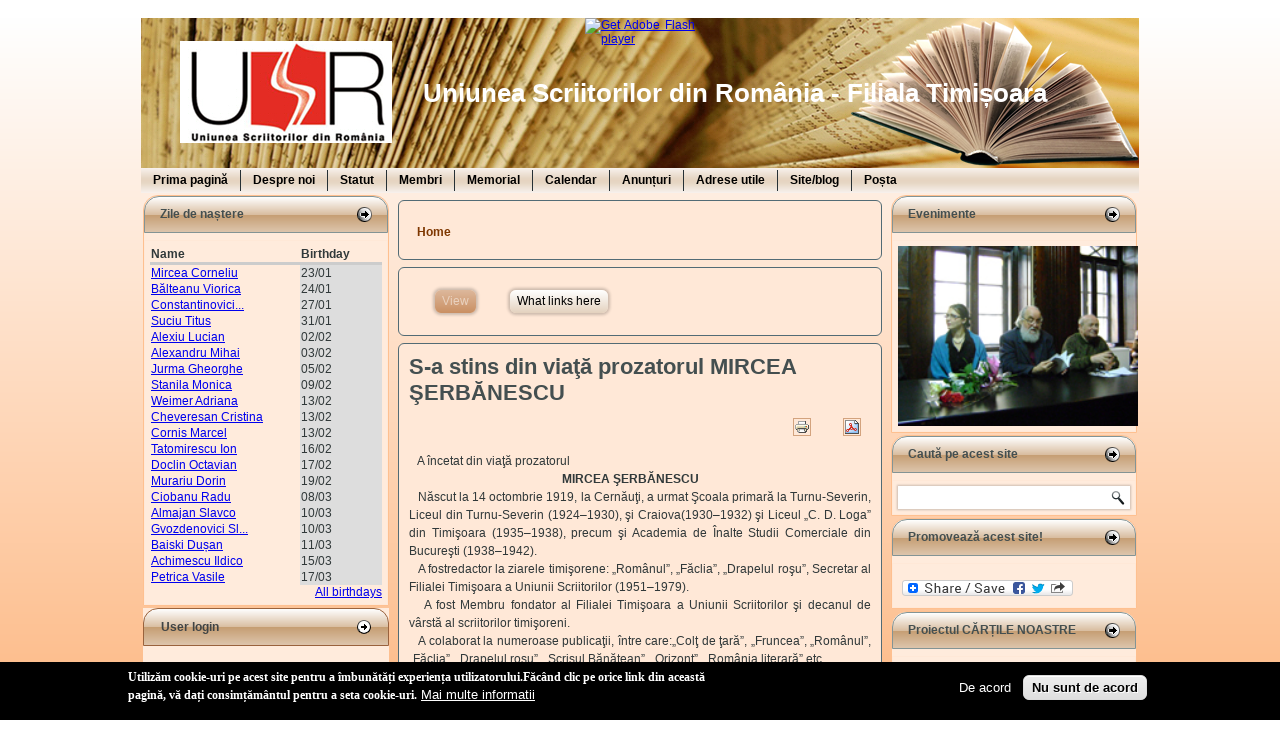

--- FILE ---
content_type: text/html; charset=utf-8
request_url: https://www.uniuneascriitorilortm.ro/content/s-stins-via%C5%A3%C4%83-prozatorul-mircea-%C5%9Ferb%C4%83nescu
body_size: 15070
content:
<!DOCTYPE html PUBLIC "-//W3C//DTD XHTML+RDFa 1.0//EN" "http://www.w3.org/MarkUp/DTD/xhtml-rdfa-1.dtd">
<html xmlns="http://www.w3.org/1999/xhtml" xml:lang="en" version="XHTML+RDFa 1.0" dir="ltr"
  
  xmlns:content="http://purl.org/rss/1.0/modules/content/"
  xmlns:dc="http://purl.org/dc/terms/"
  xmlns:foaf="http://xmlns.com/foaf/0.1/"
  xmlns:og="http://ogp.me/ns#"
  xmlns:rdfs="http://www.w3.org/2000/01/rdf-schema#"
  xmlns:sioc="http://rdfs.org/sioc/ns#"
  xmlns:sioct="http://rdfs.org/sioc/types#"
  xmlns:skos="http://www.w3.org/2004/02/skos/core#"
  xmlns:xsd="http://www.w3.org/2001/XMLSchema#">

<head profile="http://www.w3.org/1999/xhtml/vocab">
  <meta http-equiv="Content-Type" content="text/html; charset=utf-8" />
<meta name="Generator" content="Drupal 7 (http://drupal.org)" />
<link rel="canonical" href="/content/s-stins-via%C5%A3%C4%83-prozatorul-mircea-%C5%9Ferb%C4%83nescu" />
<link rel="shortlink" href="/node/533" />
  <title>S-a stins din viaţă prozatorul MIRCEA ŞERBĂNESCU | Uniunea Scriitorilor din România - Filiala Timișoara</title>
  <link type="text/css" rel="stylesheet" href="https://www.uniuneascriitorilortm.ro/sites/default/files/css/css_xE-rWrJf-fncB6ztZfd2huxqgxu4WO-qwma6Xer30m4.css" media="all" />
<link type="text/css" rel="stylesheet" href="https://www.uniuneascriitorilortm.ro/sites/default/files/css/css_dBRQN3CVBmbnWh0wlrDKpWXPepE9_1KHoI06W4GmGtQ.css" media="all" />
<link type="text/css" rel="stylesheet" href="https://www.uniuneascriitorilortm.ro/sites/default/files/css/css_o1373paEOgXzvn-wNZsfrYtEC4cuv_rFxSJvnsiTJrg.css" media="all" />
<link type="text/css" rel="stylesheet" href="https://www.uniuneascriitorilortm.ro/sites/default/files/css/css_w83Pj31bOwF1DkyGzDKqSAlHWSiVpqmE9p4Q9aEjNdY.css" media="screen" />
<link type="text/css" rel="stylesheet" href="https://www.uniuneascriitorilortm.ro/sites/default/files/css/css_H_zcbhdEKnF8YbKrFnFaIpFrf3bDiaY99KRLqdM8zdk.css" media="all" />
  <script type="text/javascript" src="https://www.uniuneascriitorilortm.ro/sites/default/files/js/js_mOx0WHl6cNZI0fqrVldT0Ay6Zv7VRFDm9LexZoNN_NI.js"></script>
<script type="text/javascript">
<!--//--><![CDATA[//><!--
jQuery.migrateMute=true;jQuery.migrateTrace=false;
//--><!]]>
</script>
<script type="text/javascript" src="https://www.uniuneascriitorilortm.ro/sites/default/files/js/js_bj8aLgXkuGq1Ao0IA5u3fJcg2JYAiq9U-UtBRf0goSc.js"></script>
<script type="text/javascript" src="https://www.uniuneascriitorilortm.ro/sites/default/files/js/js_xn13tFP0Wchgh44GjkKC116g7nCGcBi-e5B6YjQHneA.js"></script>
<script type="text/javascript" src="https://www.uniuneascriitorilortm.ro/sites/default/files/js/js_QxkBjEJ2k_60ZxE1Yur3aQQIGl1WH5JbPjPG8WRWFE4.js"></script>
<script type="text/javascript">
<!--//--><![CDATA[//><!--
window.a2a_config=window.a2a_config||{};window.da2a={done:false,html_done:false,script_ready:false,script_load:function(){var a=document.createElement('script'),s=document.getElementsByTagName('script')[0];a.type='text/javascript';a.async=true;a.src='https://static.addtoany.com/menu/page.js';s.parentNode.insertBefore(a,s);da2a.script_load=function(){};},script_onready:function(){da2a.script_ready=true;if(da2a.html_done)da2a.init();},init:function(){for(var i=0,el,target,targets=da2a.targets,length=targets.length;i<length;i++){el=document.getElementById('da2a_'+(i+1));target=targets[i];a2a_config.linkname=target.title;a2a_config.linkurl=target.url;if(el){a2a.init('page',{target:el});el.id='';}da2a.done=true;}da2a.targets=[];}};(function ($){Drupal.behaviors.addToAny = {attach: function (context, settings) {if (context !== document && window.da2a) {if(da2a.script_ready)a2a.init_all();da2a.script_load();}}}})(jQuery);a2a_config.callbacks=a2a_config.callbacks||[];a2a_config.callbacks.push({ready:da2a.script_onready});a2a_config.overlays=a2a_config.overlays||[];a2a_config.templates=a2a_config.templates||{};
//--><!]]>
</script>
<script type="text/javascript">
<!--//--><![CDATA[//><!--
jQuery.extend(Drupal.settings, {"basePath":"\/","pathPrefix":"","setHasJsCookie":0,"ajaxPageState":{"theme":"usr_drupal_7_7","theme_token":"HQ2tquDk5D5bO-LUSAA1g9ZFYbnb7rk2sde-THz1r34","js":{"0":1,"sites\/all\/modules\/eu_cookie_compliance\/js\/eu_cookie_compliance.js":1,"1":1,"sites\/all\/modules\/jquery_update\/replace\/jquery\/1.12\/jquery.min.js":1,"2":1,"sites\/all\/modules\/jquery_update\/replace\/jquery-migrate\/1\/jquery-migrate.min.js":1,"misc\/jquery-extend-3.4.0.js":1,"misc\/jquery-html-prefilter-3.5.0-backport.js":1,"misc\/jquery.once.js":1,"misc\/drupal.js":1,"sites\/all\/modules\/jquery_update\/js\/jquery_browser.js":1,"sites\/all\/modules\/jquery_update\/replace\/ui\/ui\/minified\/jquery.ui.effect.min.js":1,"sites\/all\/modules\/eu_cookie_compliance\/js\/jquery.cookie-1.4.1.min.js":1,"misc\/form-single-submit.js":1,"sites\/all\/libraries\/colorbox\/jquery.colorbox-min.js":1,"sites\/all\/modules\/colorbox\/js\/colorbox.js":1,"sites\/all\/modules\/colorbox\/styles\/default\/colorbox_style.js":1,"sites\/all\/modules\/lightbox2\/js\/lightbox.js":1,"sites\/all\/modules\/captcha\/captcha.js":1,"sites\/all\/libraries\/jquery.cycle\/jquery.cycle.all.js":1,"sites\/all\/modules\/ddblock\/js\/json2.pack.js":1,"sites\/all\/modules\/ddblock\/js\/ddblock.js":1,"sites\/all\/modules\/extlink\/js\/extlink.js":1,"3":1},"css":{"modules\/system\/system.base.css":1,"modules\/system\/system.menus.css":1,"modules\/system\/system.messages.css":1,"modules\/system\/system.theme.css":1,"modules\/aggregator\/aggregator.css":1,"modules\/field\/theme\/field.css":1,"modules\/node\/node.css":1,"modules\/poll\/poll.css":1,"modules\/search\/search.css":1,"modules\/user\/user.css":1,"sites\/all\/modules\/extlink\/css\/extlink.css":1,"sites\/all\/modules\/views\/css\/views.css":1,"sites\/all\/modules\/media\/modules\/media_wysiwyg\/css\/media_wysiwyg.base.css":1,"sites\/all\/modules\/colorbox\/styles\/default\/colorbox_style.css":1,"sites\/all\/modules\/ctools\/css\/ctools.css":1,"sites\/all\/modules\/lightbox2\/css\/lightbox.css":1,"sites\/all\/modules\/print\/print_ui\/css\/print_ui.theme.css":1,"sites\/all\/modules\/ddblock\/css\/ddblock.css":1,"sites\/all\/modules\/eu_cookie_compliance\/css\/eu_cookie_compliance.css":1,"sites\/all\/modules\/addtoany\/addtoany.css":1,"public:\/\/ctools\/css\/98a3a50de16ba984e564e36c9f0315cc.css":1,"sites\/all\/themes\/usr_drupal_7_7\/style.css":1,"sites\/all\/themes\/usr_drupal_7_7\/style.responsive.css":1}},"colorbox":{"opacity":"0.85","current":"{current} of {total}","previous":"\u00ab Prev","next":"Next \u00bb","close":"Close","maxWidth":"98%","maxHeight":"98%","fixed":true,"mobiledetect":true,"mobiledevicewidth":"480px","file_public_path":"\/sites\/default\/files","specificPagesDefaultValue":"admin*\nimagebrowser*\nimg_assist*\nimce*\nnode\/add\/*\nnode\/*\/edit\nprint\/*\nprintpdf\/*\nsystem\/ajax\nsystem\/ajax\/*"},"lightbox2":{"rtl":0,"file_path":"\/(\\w\\w\/)public:\/","default_image":"\/sites\/all\/modules\/lightbox2\/images\/brokenimage.jpg","border_size":10,"font_color":"000","box_color":"fff","top_position":"","overlay_opacity":"0.8","overlay_color":"000","disable_close_click":true,"resize_sequence":0,"resize_speed":400,"fade_in_speed":400,"slide_down_speed":600,"use_alt_layout":false,"disable_resize":false,"disable_zoom":false,"force_show_nav":false,"show_caption":true,"loop_items":false,"node_link_text":"View Image Details","node_link_target":false,"image_count":"Image !current of !total","video_count":"Video !current of !total","page_count":"Page !current of !total","lite_press_x_close":"press \u003Ca href=\u0022#\u0022 onclick=\u0022hideLightbox(); return FALSE;\u0022\u003E\u003Ckbd\u003Ex\u003C\/kbd\u003E\u003C\/a\u003E to close","download_link_text":"","enable_login":false,"enable_contact":false,"keys_close":"c x 27","keys_previous":"p 37","keys_next":"n 39","keys_zoom":"z","keys_play_pause":"32","display_image_size":"original","image_node_sizes":"()","trigger_lightbox_classes":"","trigger_lightbox_group_classes":"","trigger_slideshow_classes":"","trigger_lightframe_classes":"","trigger_lightframe_group_classes":"","custom_class_handler":0,"custom_trigger_classes":"","disable_for_gallery_lists":true,"disable_for_acidfree_gallery_lists":true,"enable_acidfree_videos":true,"slideshow_interval":5000,"slideshow_automatic_start":true,"slideshow_automatic_exit":true,"show_play_pause":true,"pause_on_next_click":false,"pause_on_previous_click":true,"loop_slides":false,"iframe_width":600,"iframe_height":400,"iframe_border":1,"enable_video":false,"useragent":"Mozilla\/5.0 (Macintosh; Intel Mac OS X 10_15_7) AppleWebKit\/537.36 (KHTML, like Gecko) Chrome\/131.0.0.0 Safari\/537.36; ClaudeBot\/1.0; +claudebot@anthropic.com)"},"ddblockImageContainer":{"1":{"block":"1","contentContainer":"div.slide","imageContainerHeight":"180","imageContainerWidth":"240","setDimensions":"none"}},"ddblockImages":{"1":{"block":"1","contentContainer":"div.slide","imageHeight":"180","imageWidth":"240","setDimensions":"none"}},"ddblockContent":{"1":{"block":"1","nrOfItems":2,"setDimensions":"none","contentContainer":"div.slide","custom":"","fx":"fade","easeOut":"linear","easeIn":"linear","speed":"500","timeOut":"5000","pause":"1","next":"0","overflow":"hidden","pager":"none","pagerPosition":"top","pagerPrevNextLoop":"1","pagerScrollableLoop":"1","nrOfPagerItems":"4","pagerContainer":"pager-item","pagerEvent":"click","pagerDisableClick":"1","pagerFast":"1","pagerPause":"1","pager2":"0","pager2Event":"click","pager2SlideHide":"0","slideText":"1","slideTextjQuery":"0","slideTextPosition":"bottom","slideTextContainer":"div.slide-text","slideTextEffectBefore":"fadeOut","slideTextEffectBeforeSpeed":"250","slideTextEffectBeforeEasing":"linear","slideTextEffectAfter":"fadeIn","slideTextEffectAfterSpeed":"1000","slideTextEffectAfterEasing":"linear","height":"180","width":"240"}},"eu_cookie_compliance":{"cookie_policy_version":"1.0.0","popup_enabled":1,"popup_agreed_enabled":0,"popup_hide_agreed":0,"popup_clicking_confirmation":false,"popup_scrolling_confirmation":false,"popup_html_info":"\u003Cdiv class=\u0022eu-cookie-compliance-banner eu-cookie-compliance-banner-info eu-cookie-compliance-banner--opt-in\u0022\u003E\n  \u003Cdiv class=\u0022popup-content info\u0022\u003E\n    \u003Cdiv id=\u0022popup-text\u0022\u003E\n      \u003Cp\u003E\u003Cstrong\u003EUtiliz\u0103m cookie-uri pe acest site pentru a \u00eembun\u0103t\u0103\u021bi experien\u021ba utilizatorului\u003C\/strong\u003E.F\u0103c\u00e2nd clic pe orice link din aceast\u0103 pagin\u0103, v\u0103 da\u021bi consim\u021b\u0103m\u00e2ntul pentru a seta cookie-uri.\u003C\/p\u003E              \u003Cbutton type=\u0022button\u0022 class=\u0022find-more-button eu-cookie-compliance-more-button\u0022\u003EMai multe informatii\u003C\/button\u003E\n          \u003C\/div\u003E\n    \n    \u003Cdiv id=\u0022popup-buttons\u0022 class=\u0022\u0022\u003E\n      \u003Cbutton type=\u0022button\u0022 class=\u0022agree-button eu-cookie-compliance-secondary-button\u0022\u003EDe acord\u003C\/button\u003E\n              \u003Cbutton type=\u0022button\u0022 class=\u0022decline-button eu-cookie-compliance-default-button\u0022 \u003ENu sunt de acord\u003C\/button\u003E\n          \u003C\/div\u003E\n  \u003C\/div\u003E\n\u003C\/div\u003E","use_mobile_message":false,"mobile_popup_html_info":"\u003Cdiv class=\u0022eu-cookie-compliance-banner eu-cookie-compliance-banner-info eu-cookie-compliance-banner--opt-in\u0022\u003E\n  \u003Cdiv class=\u0022popup-content info\u0022\u003E\n    \u003Cdiv id=\u0022popup-text\u0022\u003E\n      \u003Ch2\u003EWe use cookies on this site to enhance your user experience\u003C\/h2\u003E\u003Cp\u003EBy tapping the Accept button, you agree to us doing so.\u003C\/p\u003E              \u003Cbutton type=\u0022button\u0022 class=\u0022find-more-button eu-cookie-compliance-more-button\u0022\u003EMai multe informatii\u003C\/button\u003E\n          \u003C\/div\u003E\n    \n    \u003Cdiv id=\u0022popup-buttons\u0022 class=\u0022\u0022\u003E\n      \u003Cbutton type=\u0022button\u0022 class=\u0022agree-button eu-cookie-compliance-secondary-button\u0022\u003EDe acord\u003C\/button\u003E\n              \u003Cbutton type=\u0022button\u0022 class=\u0022decline-button eu-cookie-compliance-default-button\u0022 \u003ENu sunt de acord\u003C\/button\u003E\n          \u003C\/div\u003E\n  \u003C\/div\u003E\n\u003C\/div\u003E\n","mobile_breakpoint":"768","popup_html_agreed":"\u003Cdiv\u003E\n  \u003Cdiv class=\u0022popup-content agreed\u0022\u003E\n    \u003Cdiv id=\u0022popup-text\u0022\u003E\n      \u003Ch2\u003EThank you for accepting cookies\u003C\/h2\u003E\u003Cp\u003EYou can now hide this message or find out more about cookies.\u003C\/p\u003E    \u003C\/div\u003E\n    \u003Cdiv id=\u0022popup-buttons\u0022\u003E\n      \u003Cbutton type=\u0022button\u0022 class=\u0022hide-popup-button eu-cookie-compliance-hide-button\u0022\u003EAscunde\u003C\/button\u003E\n              \u003Cbutton type=\u0022button\u0022 class=\u0022find-more-button eu-cookie-compliance-more-button-thank-you\u0022 \u003EMai multe informatii\u003C\/button\u003E\n          \u003C\/div\u003E\n  \u003C\/div\u003E\n\u003C\/div\u003E","popup_use_bare_css":false,"popup_height":"auto","popup_width":"100%","popup_delay":1000,"popup_link":"\/politic%C4%83-de-confiden%C8%9Bialitate","popup_link_new_window":1,"popup_position":null,"fixed_top_position":1,"popup_language":"en","store_consent":false,"better_support_for_screen_readers":0,"reload_page":0,"domain":"","domain_all_sites":0,"popup_eu_only_js":0,"cookie_lifetime":"100","cookie_session":false,"disagree_do_not_show_popup":0,"method":"opt_in","allowed_cookies":"","withdraw_markup":"\u003Cbutton type=\u0022button\u0022 class=\u0022eu-cookie-withdraw-tab\u0022\u003EPolitica confidentialitate\u003C\/button\u003E\n\u003Cdiv class=\u0022eu-cookie-withdraw-banner\u0022\u003E\n  \u003Cdiv class=\u0022popup-content info\u0022\u003E\n    \u003Cdiv id=\u0022popup-text\u0022\u003E\n      \u003Ch4\u003EUtiliz\u0103m cookie-uri pe acest site pentru a \u00eembun\u0103t\u0103\u021bi experien\u021ba utilizatorului\u003C\/h4\u003E\u003Cp\u003EF\u0103c\u00e2nd clic pe orice link din aceast\u0103 pagin\u0103, v\u0103 da\u021bi consim\u021b\u0103m\u00e2ntul pentru a seta cookie-uri.\u003C\/p\u003E    \u003C\/div\u003E\n    \u003Cdiv id=\u0022popup-buttons\u0022\u003E\n      \u003Cbutton type=\u0022button\u0022 class=\u0022eu-cookie-withdraw-button\u0022\u003EWithdraw consentRetrage\u021bi consim\u021b\u0103m\u00e2ntul\u003C\/button\u003E\n    \u003C\/div\u003E\n  \u003C\/div\u003E\n\u003C\/div\u003E\n","withdraw_enabled":false,"withdraw_button_on_info_popup":0,"cookie_categories":[],"cookie_categories_details":[],"enable_save_preferences_button":1,"cookie_name":"","containing_element":"body","automatic_cookies_removal":true},"extlink":{"extTarget":0,"extClass":"ext","extLabel":"(link is external)","extImgClass":0,"extIconPlacement":"append","extSubdomains":1,"extExclude":"","extInclude":"","extCssExclude":"","extCssExplicit":"","extAlert":0,"extAlertText":"This link will take you to an external web site. We are not responsible for their content.","mailtoClass":"mailto","mailtoLabel":"(link sends e-mail)","extUseFontAwesome":false},"urlIsAjaxTrusted":{"\/content\/s-stins-via%C5%A3%C4%83-prozatorul-mircea-%C5%9Ferb%C4%83nescu?destination=node\/533":true,"\/content\/s-stins-via%C5%A3%C4%83-prozatorul-mircea-%C5%9Ferb%C4%83nescu":true}});
//--><!]]>
</script>
<script>if ('undefined' != typeof jQuery) document._artxJQueryBackup = jQuery;</script>
<script type="text/javascript" src="/sites/all/themes/usr_drupal_7_7/jquery.js"></script>
<script>jQuery.noConflict();</script>
<script type="text/javascript" src="/sites/all/themes/usr_drupal_7_7/script.js"></script>
<script type="text/javascript" src="/sites/all/themes/usr_drupal_7_7/script.responsive.js"></script>

<script>if (document._artxJQueryBackup) jQuery = document._artxJQueryBackup;</script>  <!-- Created by Artisteer v4.3.0.60745 -->

<meta name="viewport" content="initial-scale = 1.0, maximum-scale = 1.0, user-scalable = no, width = device-width" />

<!--[if lt IE 9]><script src="https://html5shiv.googlecode.com/svn/trunk/html5.js"></script><![endif]-->

<!--[if lte IE 7]><link rel="stylesheet" href="/sites/all/themes/usr_drupal_7_7/style.ie7.css" media="screen" /><![endif]-->



</head>
<body class="html not-front not-logged-in no-sidebars page-node page-node- page-node-533 node-type-article" >
    ﻿
<div id="art-main">
    <div class="art-sheet clearfix">
<header class="art-header">
    <div class="art-shapes">
        
            </div>

<div class="art-headline"><a href="/" title = "Uniunea Scriitorilor din România - Filiala Timișoara">Uniunea Scriitorilor din România - Filiala Timișoara</a></div>





                <div id="art-flash-area">
                    <div id="art-flash-container">
                    <object width="998" height="249" id="art-flash-object" data="/sites/all/themes/usr_drupal_7_7/images/flash.swf" type="application/x-shockwave-flash">
                        <param name="quality" value="best" />
                    	<param name="scale" value="exactfit" />
                    	<param name="wmode" value="transparent" />
                    	<param name="flashvars" value="color1=0xFFFFFF&amp;alpha1=.50&amp;framerate1=24&amp;loop=true&amp;wmode=transparent" />
                        <param name="swfliveconnect" value="true" />
                        <!--[if !IE]>-->
                        <object type="application/x-shockwave-flash" data="/sites/all/themes/usr_drupal_7_7/images/flash.swf" width="998" height="249">
                            <param name="quality" value="best" />
                    	    <param name="scale" value="exactfit" />
                            <param name="wmode" value="transparent" />
                                                    	    <param name="flashvars" value="color1=0xFFFFFF&amp;alpha1=.50&amp;framerate1=24&amp;loop=true&amp;wmode=transparent" />
                            <param name="swfliveconnect" value="true" />
                        <!--<![endif]-->
                          	<div class="art-flash-alt"><a href="http://www.adobe.com/go/getflashplayer"><img src="http://www.adobe.com//sites/all/themes/usr_drupal_7_7/images/shared/download_buttons/get_flash_player.gif" alt="Get Adobe Flash player" /></a></div>
                        <!--[if !IE]>-->
                        </object>
                        <!--<![endif]-->
                    </object>
                    </div>
                    </div>
                    
</header>
<nav class="art-nav">
     
      <div class="region region-navigation">
    <ul class=" art-hmenu "><li class="first leaf"><a href="/" title="">Prima pagină</a></li>
<li class="leaf"><a href="/taxonomy/term/9" title="">Despre noi</a></li>
<li class="leaf"><a href="/content/statutul-uniunii-scriitorilor-rom%C3%A2nia-2013" title="">Statut</a></li>
<li class="leaf"><a href="/content/membri">Membri</a></li>
<li class="leaf"><a href="/content/memorial">Memorial</a></li>
<li class="leaf"><a href="/categorii-articole/calendar" title="">Calendar</a></li>
<li class="leaf"><a href="/categorii-articole/anun%C8%9Buri" title="Evenimente din viața organizației">Anunțuri</a></li>
<li class="leaf"><a href="/content/adrese-utile">Adrese utile</a></li>
<li class="leaf"><a href="/content/site-uribloguri-personale">Site/blog</a></li>
<li class="last leaf"><a href="http://www.uniuneascriitorilortm.ro/content/coresponden%C8%9B%C4%83" title="">Poșta</a></li>
</ul>  </div>
</nav>
<div id="tops" class="art-content-layout"><div class="art-content-layout-row"></div></div><div class="art-layout-wrapper">
                <div class="art-content-layout">
                    <div class="art-content-layout-row">
                        <div class="art-layout-cell art-sidebar1">  <div class="region region-vnavigation-left">
    <div class="block block-views contextual-links-region" id="block-views-birthdays-block"><div class="art-vmenublock clearfix">
        <div class="art-vmenublockheader"><h3 class="t">Zile de naștere</h3>
</div>
        <div class="art-vmenublockcontent"><div class="view view-birthdays view-id-birthdays view-display-id-block view-dom-id-2f7a5b94ef17c102ed1d2153bedf1db4">
        
  
  
      <div class="view-content">
      <table  class="views-table cols-2">
         <thead>
      <tr>
                  <th  class="views-field views-field-name" scope="col">
            Name          </th>
                  <th  class="views-field views-field-birthdays active" scope="col">
            Birthday          </th>
              </tr>
    </thead>
    <tbody>
          <tr  class="odd views-row-first">
                  <td  class="views-field views-field-name">
            <a href="/users/mircea-corneliu" title="View user profile." class="username" xml:lang="" about="/users/mircea-corneliu" typeof="sioc:UserAccount" property="foaf:name" datatype="">Mircea Corneliu</a>          </td>
                  <td  class="views-field views-field-birthdays active">
            23/01          </td>
              </tr>
          <tr  class="even">
                  <td  class="views-field views-field-name">
            <a href="/users/b%C4%83lteanu-viorica" title="View user profile." class="username" xml:lang="" about="/users/b%C4%83lteanu-viorica" typeof="sioc:UserAccount" property="foaf:name" datatype="">Bălteanu Viorica</a>          </td>
                  <td  class="views-field views-field-birthdays active">
            24/01          </td>
              </tr>
          <tr  class="odd">
                  <td  class="views-field views-field-name">
            <a href="/users/constantinovici-simona" title="View user profile." class="username" xml:lang="" about="/users/constantinovici-simona" typeof="sioc:UserAccount" property="foaf:name" datatype="">Constantinovici...</a>          </td>
                  <td  class="views-field views-field-birthdays active">
            27/01          </td>
              </tr>
          <tr  class="even">
                  <td  class="views-field views-field-name">
            <a href="/users/suciu-titus" title="View user profile." class="username" xml:lang="" about="/users/suciu-titus" typeof="sioc:UserAccount" property="foaf:name" datatype="">Suciu Titus</a>          </td>
                  <td  class="views-field views-field-birthdays active">
            31/01          </td>
              </tr>
          <tr  class="odd">
                  <td  class="views-field views-field-name">
            <a href="/users/alexiu-lucian" title="View user profile." class="username" xml:lang="" about="/users/alexiu-lucian" typeof="sioc:UserAccount" property="foaf:name" datatype="">Alexiu Lucian</a>          </td>
                  <td  class="views-field views-field-birthdays active">
            02/02          </td>
              </tr>
          <tr  class="even">
                  <td  class="views-field views-field-name">
            <a href="/users/alexandru-mihai" title="View user profile." class="username" xml:lang="" about="/users/alexandru-mihai" typeof="sioc:UserAccount" property="foaf:name" datatype="">Alexandru Mihai</a>          </td>
                  <td  class="views-field views-field-birthdays active">
            03/02          </td>
              </tr>
          <tr  class="odd">
                  <td  class="views-field views-field-name">
            <a href="/users/jurma-gheorghe" title="View user profile." class="username" xml:lang="" about="/users/jurma-gheorghe" typeof="sioc:UserAccount" property="foaf:name" datatype="">Jurma Gheorghe</a>          </td>
                  <td  class="views-field views-field-birthdays active">
            05/02          </td>
              </tr>
          <tr  class="even">
                  <td  class="views-field views-field-name">
            <a href="/users/stanila-monica" title="View user profile." class="username" xml:lang="" about="/users/stanila-monica" typeof="sioc:UserAccount" property="foaf:name" datatype="">Stanila Monica</a>          </td>
                  <td  class="views-field views-field-birthdays active">
            09/02          </td>
              </tr>
          <tr  class="odd">
                  <td  class="views-field views-field-name">
            <a href="/users/weimer-adriana" title="View user profile." class="username" xml:lang="" about="/users/weimer-adriana" typeof="sioc:UserAccount" property="foaf:name" datatype="">Weimer Adriana</a>          </td>
                  <td  class="views-field views-field-birthdays active">
            13/02          </td>
              </tr>
          <tr  class="even">
                  <td  class="views-field views-field-name">
            <a href="/users/cheveresan-cristina" title="View user profile." class="username" xml:lang="" about="/users/cheveresan-cristina" typeof="sioc:UserAccount" property="foaf:name" datatype="">Cheveresan Cristina</a>          </td>
                  <td  class="views-field views-field-birthdays active">
            13/02          </td>
              </tr>
          <tr  class="odd">
                  <td  class="views-field views-field-name">
            <a href="/users/cornis-marcel" title="View user profile." class="username" xml:lang="" about="/users/cornis-marcel" typeof="sioc:UserAccount" property="foaf:name" datatype="">Cornis Marcel</a>          </td>
                  <td  class="views-field views-field-birthdays active">
            13/02          </td>
              </tr>
          <tr  class="even">
                  <td  class="views-field views-field-name">
            <a href="/users/tatomirescu-ion" title="View user profile." class="username" xml:lang="" about="/users/tatomirescu-ion" typeof="sioc:UserAccount" property="foaf:name" datatype="">Tatomirescu Ion</a>          </td>
                  <td  class="views-field views-field-birthdays active">
            16/02          </td>
              </tr>
          <tr  class="odd">
                  <td  class="views-field views-field-name">
            <a href="/users/doclin-octavian" title="View user profile." class="username" xml:lang="" about="/users/doclin-octavian" typeof="sioc:UserAccount" property="foaf:name" datatype="">Doclin Octavian</a>          </td>
                  <td  class="views-field views-field-birthdays active">
            17/02          </td>
              </tr>
          <tr  class="even">
                  <td  class="views-field views-field-name">
            <a href="/users/murariu-dorin" title="View user profile." class="username" xml:lang="" about="/users/murariu-dorin" typeof="sioc:UserAccount" property="foaf:name" datatype="">Murariu Dorin</a>          </td>
                  <td  class="views-field views-field-birthdays active">
            19/02          </td>
              </tr>
          <tr  class="odd">
                  <td  class="views-field views-field-name">
            <a href="/users/ciobanu-radu" title="View user profile." class="username" xml:lang="" about="/users/ciobanu-radu" typeof="sioc:UserAccount" property="foaf:name" datatype="">Ciobanu Radu</a>          </td>
                  <td  class="views-field views-field-birthdays active">
            08/03          </td>
              </tr>
          <tr  class="even">
                  <td  class="views-field views-field-name">
            <a href="/users/almajan-slavco" title="View user profile." class="username" xml:lang="" about="/users/almajan-slavco" typeof="sioc:UserAccount" property="foaf:name" datatype="">Almajan Slavco</a>          </td>
                  <td  class="views-field views-field-birthdays active">
            10/03          </td>
              </tr>
          <tr  class="odd">
                  <td  class="views-field views-field-name">
            <a href="/users/gvozdenovici-slavomir" title="View user profile." class="username" xml:lang="" about="/users/gvozdenovici-slavomir" typeof="sioc:UserAccount" property="foaf:name" datatype="">Gvozdenovici Sl...</a>          </td>
                  <td  class="views-field views-field-birthdays active">
            10/03          </td>
              </tr>
          <tr  class="even">
                  <td  class="views-field views-field-name">
            <a href="/users/baiski-du%C8%99an" title="View user profile." class="username" xml:lang="" about="/users/baiski-du%C8%99an" typeof="sioc:UserAccount" property="foaf:name" datatype="">Baiski Dușan</a>          </td>
                  <td  class="views-field views-field-birthdays active">
            11/03          </td>
              </tr>
          <tr  class="odd">
                  <td  class="views-field views-field-name">
            <a href="/users/achimescu-ildico" title="View user profile." class="username" xml:lang="" about="/users/achimescu-ildico" typeof="sioc:UserAccount" property="foaf:name" datatype="">Achimescu Ildico</a>          </td>
                  <td  class="views-field views-field-birthdays active">
            15/03          </td>
              </tr>
          <tr  class="even views-row-last">
                  <td  class="views-field views-field-name">
            <a href="/users/petrica-vasile" title="View user profile." class="username" xml:lang="" about="/users/petrica-vasile" typeof="sioc:UserAccount" property="foaf:name" datatype="">Petrica Vasile</a>          </td>
                  <td  class="views-field views-field-birthdays active">
            17/03          </td>
              </tr>
      </tbody>
</table>
    </div>
  
  
  
      
<div class="more-link">
  <a href="/birthdays">
    All birthdays  </a>
</div>
  
  
  
</div>
</div>
</div></div>
  </div>
  <div class="region region-sidebar-left">
    <div class="block block-user contextual-links-region" id="block-user-login">
<div class="art-block clearfix">
        <div class="art-blockheader"><h3 class="t subject">
  User login</h3>
</div>        <div class="art-blockcontent"><form action="/content/s-stins-via%C5%A3%C4%83-prozatorul-mircea-%C5%9Ferb%C4%83nescu?destination=node/533" method="post" id="user-login-form" accept-charset="UTF-8"><div><div class="form-item form-type-textfield form-item-name">
  <label class="" for="edit-name"> Username <span class="form-required" title="This field is required.">*</span> </label>
 <input type="text" id="edit-name" name="name" value="" size="15" maxlength="60" class="form-text required" />
</div>
<div class="form-item form-type-password form-item-pass">
  <label class="" for="edit-pass"> Password <span class="form-required" title="This field is required.">*</span> </label>
 <input type="password" id="edit-pass" name="pass" size="15" maxlength="128" class="form-text required" />
</div>
<div class="item-list"><ul><li class="first last"><a href="/user/password" title="Request new password via e-mail.">Request new password</a></li>
</ul></div><input type="hidden" name="form_build_id" value="form-RR7zESVpo8NG-l2ARNg9_l1nH6NkPo89AZxut-V3g_0" />
<input type="hidden" name="form_id" value="user_login_block" />
<fieldset class="captcha form-wrapper"><legend><span class="fieldset-legend">CAPTCHA</span></legend><div class="fieldset-wrapper"><div class="fieldset-description">This question is for testing whether or not you are a human visitor and to prevent automated spam submissions.</div><input type="hidden" name="captcha_sid" value="106051810" />
<input type="hidden" name="captcha_token" value="90c59c382bab907101547d3328336cbf" />
<div class="form-item form-type-textfield form-item-captcha-response">
  <label class="" for="edit-captcha-response"> Math question <span class="form-required" title="This field is required.">*</span> </label>
 <span class="field-prefix">1 + 16 = </span> <input type="text" id="edit-captcha-response" name="captcha_response" value="" size="4" maxlength="2" class="form-text required" />
<div class="description">Solve this simple math problem and enter the result. E.g. for 1+3, enter 4.</div>
</div>
</div></fieldset>
<div class="form-actions form-wrapper" id="edit-actions"><input type="submit" id="edit-submit" name="op" value="Log in" class="form-submit art-button" /></div></div></form></div>
</div></div>
  </div>
</div>                        <div class="art-layout-cell art-content">
    <div class="breadcrumb-parent">
<article class="art-post art-article">
                                
                                                
                <div class="art-postcontent"><h2 class="element-invisible art-postheader">You are here</h2><div class="breadcrumb art-postcontent"><a href="/">Home</a></div></div>
                                
                

</article>    </div>

<article class="art-post art-article">
                                
                                                
                <div class="art-postcontent"><ul class="arttabs_primary"><li><a href="/content/s-stins-via%C5%A3%C4%83-prozatorul-mircea-%C5%9Ferb%C4%83nescu" class="art-button active">View<span class="element-invisible">(active tab)</span></a></li>
<li><a href="/node/533/backlinks" class="art-button">What links here</a></li>
</ul><div class="cleared"></div></div>
                                
                

</article>

  <div class="region region-content">
    <div class="block block-system" id="block-system-main">
<div class="content">
<div id="node-533" class="node node-article node-promoted" about="/content/s-stins-via%C5%A3%C4%83-prozatorul-mircea-%C5%9Ferb%C4%83nescu" typeof="sioc:Item foaf:Document">
	<article class="art-post art-article">
                                <h1 class='art-postheader'><span class='art-postheadericon'>S-a stins din viaţă prozatorul MIRCEA ŞERBĂNESCU</span></h1><span property="dc:title" content="S-a stins din viaţă prozatorul MIRCEA ŞERBĂNESCU" class="rdf-meta element-hidden"></span>
                                                <div class="art-postheadericons art-metadata-icons"></div>
                <div class="art-postcontent art-postcontent-0 clearfix"><div class="art-article">
    <span class="print-link"><span class="print_html"><a href="https://www.uniuneascriitorilortm.ro/print/533" title="Display a printer-friendly version of this page." class="print-page" rel="nofollow"><img class="print-icon" typeof="foaf:Image" src="https://www.uniuneascriitorilortm.ro/sites/all/modules/print/icons/print_icon.png" width="16px" height="16px" alt="Printer-friendly version" title="Printer-friendly version" /></a></span><span class="print_pdf"><a href="https://www.uniuneascriitorilortm.ro/printpdf/533" title="Display a PDF version of this page." class="print-pdf" rel="nofollow"><img class="print-icon" typeof="foaf:Image" src="https://www.uniuneascriitorilortm.ro/sites/all/modules/print/print_pdf/icons/pdf_icon.png" width="16px" height="16px" alt="PDF version" title="PDF version" /></a></span></span><div class="field field-name-body field-type-text-with-summary field-label-hidden"><div class="field-items"><div class="field-item even" property="content:encoded"><div style="text-align:justify"><span>&nbsp;&nbsp; </span>A încetat din viaţă prozatorul</div><div style="text-align:justify"><span>&nbsp;&nbsp;&nbsp;&nbsp;&nbsp;&nbsp;&nbsp;&nbsp;&nbsp;&nbsp;&nbsp;&nbsp;&nbsp;&nbsp;&nbsp;&nbsp;&nbsp;&nbsp;&nbsp;&nbsp;&nbsp;&nbsp;&nbsp;&nbsp;&nbsp;&nbsp;&nbsp;&nbsp;&nbsp;&nbsp;&nbsp;&nbsp;&nbsp;&nbsp;&nbsp;&nbsp;&nbsp;&nbsp;&nbsp;&nbsp;&nbsp;&nbsp;&nbsp;&nbsp;&nbsp;&nbsp;&nbsp;&nbsp;&nbsp;&nbsp; <b>MIRCEA ŞERBĂNESCU</b></span></div><div style="text-align:justify"><span>&nbsp;&nbsp; Născut la 14 octombrie 1919, la Cernăuţi, a urmat Şcoala primară la Turnu-Severin, Liceul din Turnu-Severin (1924–1930), şi Craiova(1930–1932) şi Liceul „C. D. Loga” din Timişoara (1935–1938), precum şi Academia de Înalte Studii Comerciale din Bucureşti (1938–1942).</span></div><div style="text-align:justify"><span>&nbsp;&nbsp; A fostredactor la ziarele timişorene: „Românul”, „Făclia”, „Drapelul roşu”, Secretar al Filialei Timişoara a Uniunii Scriitorilor (1951–1979).</span></div><div style="text-align:justify"><span>&nbsp;&nbsp; A fost Membru fondator al Filialei Timişoara a Uniunii Scriitorilor şi decanul de vârstă al scriitorilor timişoreni.</span></div><div style="text-align:justify"><span>&nbsp;&nbsp; A colaborat la numeroase publicaţii, între care:</span>„Colţ de ţară”, „Fruncea”, „Românul”, „Făclia”, „Drapelul roşu”, „Scrisul Bănăţean”, „Orizont”, „România literară” etc.</div><div style="text-align:justify"><span>&nbsp;&nbsp; A debutat în 1937, cu volumul <i>Cadavrul ambulant</i>, Bucureşti, Editura Intelect. </span></div><div style="text-align:justify"><span>&nbsp;&nbsp; Este autorul unui număr impresionant de volume de proză scurtă, proză pentru copii şi tineret şi romane: <i>Prea târziu,</i> Editura Fruncea, 1942; <i>Biruinţa,</i> Editura de Stat, 1953; <i>Rătăcire,</i> Editura Tineretului, 1956; <i>Preţul tăcerii, </i>Editura Tineretului, 1957; <i>O fată din cele multe,</i> Editura pentru Literatură, 1958; <i>Timişoara</i>, Bucureşti, Editura Tineretului, 1961; &nbsp;<i>Pagini pentru ochii limpezi,</i> Editura Tineretului, 1965; <i>Aventură în lumea albastră,</i> Editura Tineretului, 1967; <i>Uluitoarea transmigraţie,</i> Editura Tineretului, 1968; <i>Privind cinematografic,</i> Editura Albatros, 1970; <i>Misterioasa Sirenă,</i> Editura Albatros, 1972; <i>Cerc şi dragoste,</i> Editura Facla, 1973; <i>Descoperirea de sine,</i> Editura Facla, 1976; <i>Ghiozdanul cu surprize, </i>Editura Ion Creangă, 1977; <i>Poveşti din degetar,</i> Editura Facla, 1978; <i>Stăpânul soarelui,</i> Editura Facla, 1982; <i>Fata din tren, </i>Cartea Românească, 1984; <i>Fântâna cu apă vie, </i>Editura Facla, 1985; <i>Inimi în primejdie</i>, Editura Ion Creangă, 1985; <i>Fântâna cu apă vie,</i> Editura Facla, 1985; <i>O ardere totală,</i> Editura Militară, 1988; <i>Când D’Artagnan a fost să fie fată,</i> Editura Facla, 1990; <i>Floare şi îngheţ,</i> Editura Juventus, 1991; <i>Ieşirea din vis,</i> proză scurtă, „Anotimpuri literare”, 1996; <i>Gemenii n-au nevoie de cuvinte ,</i>roman, Editura Eubeea, 1998; <i>Timişoara, memorie literară, I: 1919-1947. Istorie literară şi amintiri,</i> Editura Augusta, 2000; <i>Romanul dragostei dintâi,</i> Editura Eurostampa, 2003; <i>Timişoara</i><i>, memorie literară, II: 1949–2000. Istorie literară şi amintiri,</i> Editura Augusta, 2004; O eternă poveste, proză, Editura Eubeea, 2004; &nbsp;<i>Dincoace de Palia de la Orăştie</i>, memorialistică şi istorie literară, Editura de Vest, 2004; &nbsp;<i>Neîntoarceril</i>e, roman, Editura Augusta, 2007. </span></div><div style="text-align:justify"><span>&nbsp;&nbsp; Este prezent în volumele colective: <i>Comoara cea mare, </i>ESPLA, 1961; &nbsp;<i>Oameni şi stele,</i> antologie S.F., Editura Tineretului, 1975; <i>Bibliografie de literatură română pentru copii,</i> Editura Ion Creangă, 1978; <i>Die beste aller Welte rumänische S.F.</i>, Editura Dacia, 1979; <i>Fuga în spaţiu timp,</i> Editura Ion Creangă, 1980; <i>Das präparierte Klavir</i>, Editura Kriterion, 1982; &nbsp;<i>O antologie de anticipaţie,</i> Editura Scrisul Românesc, 1983; <i>Răposatul Narbon</i> acţionează, Editura Albatros, ş.a.</span></div><div style="text-align:justify"><span>&nbsp;&nbsp; Timp de mai bine de o jumătate de veac, a slujit cu devotement obştea scriitoricească timişoreană.</span></div><div style="text-align:justify"><span>&nbsp;&nbsp; Prin plecarea dintre noi a lui MIRCEA ŞERBĂNESCU, literatura română de azi suferă pierderea inestimabilă a unui scriitor martor nepereche al unui întreg secol de evoluţie culturală şi spirituală.</span></div><div style="text-align:justify"><span>&nbsp;&nbsp; Dumnezeu să-l odihneacă în pace!</span></div><div style="text-align:justify"><span>&nbsp;&nbsp; Sincere condoleanţe familiei!</span></div></div></div></div><div class="field field-name-field-tags field-type-taxonomy-term-reference field-label-above"><div class="field-label">Tags:&nbsp;</div><div class="field-items"><div class="field-item even" rel="dc:subject"><a href="/taxonomy/term/3" typeof="skos:Concept" property="rdfs:label skos:prefLabel" datatype="">scriitor</a></div><div class="field-item odd" rel="dc:subject"><a href="/taxonomy/term/6" typeof="skos:Concept" property="rdfs:label skos:prefLabel" datatype="">banat</a></div><div class="field-item even" rel="dc:subject"><a href="/taxonomy/term/7" typeof="skos:Concept" property="rdfs:label skos:prefLabel" datatype="">timisoara</a></div><div class="field-item odd" rel="dc:subject"><a href="/taxonomy/term/5" typeof="skos:Concept" property="rdfs:label skos:prefLabel" datatype="">romania</a></div><div class="field-item even" rel="dc:subject"><a href="/taxonomy/term/4" typeof="skos:Concept" property="rdfs:label skos:prefLabel" datatype="">uniune</a></div></div></div>  </div>
</div>
                                <div class="art-postfootericons art-metadata-icons"><span class="art-posttagicon"><div class="art-tags"><div class="field field-name-field-categorii-de-articole field-type-taxonomy-term-reference field-label-above"><div class="field-label">Categorii de articole:&nbsp;</div><div class="field-items"><div class="field-item even"><a href="/categorii-articole/anun%C8%9Buri" typeof="skos:Concept" property="rdfs:label skos:prefLabel" datatype="">Anunțuri</a></div></div></div></div></span></div>
                

</article>	</div>
</div>
</div>
  </div>


</div>
                        <div class="art-layout-cell art-sidebar2">  <div class="region region-vnavigation-right">
    <div class="block block-ddblock contextual-links-region" id="block-ddblock-1"><div class="art-vmenublock clearfix">
        <div class="art-vmenublockheader"><h3 class="t">Evenimente</h3>
</div>
        <div class="art-vmenublockcontent">
<!-- block content. -->
<div id="ddblock-1" class="ddblock-contents clearfix" style="visibility:hidden">

 <div class="ddblock-content clearfix">

  
   
   
   
       <div class="ddblock-container clearfix">
     <div class="slider">
             <div class="slide"><img src="https://www.uniuneascriitorilortm.ro/sites/default/files/images/foto/USR1%20copy.jpg" alt="image"></div>
             <div class="slide"><img src="https://www.uniuneascriitorilortm.ro/sites/default/files/images/foto/USR2%20copy.jpg" alt="image"></div>
             <div class="slide"><img src="https://www.uniuneascriitorilortm.ro/sites/default/files/images/foto/USR3%20copy.jpg" alt="image"></div>
             <div class="slide"><img src="https://www.uniuneascriitorilortm.ro/sites/default/files/images/foto/USR4%20copy.jpg" alt="image"></div>
             <div class="slide"><img src="https://www.uniuneascriitorilortm.ro/sites/default/files/images/foto/USR5%20copy.jpg" alt="image"></div>
           </div>
     <!-- prev/next pager on slide -->
         </div>
   
   
      </div>
</div>

</div>
</div></div>
<div class="block block-search contextual-links-region" id="block-search-form"><div class="art-vmenublock clearfix">
        <div class="art-vmenublockheader"><h3 class="t">Caută pe acest site</h3>
</div>
        <div class="art-vmenublockcontent"><form class="art-search" action="/content/s-stins-via%C5%A3%C4%83-prozatorul-mircea-%C5%9Ferb%C4%83nescu" method="post" id="search-block-form" accept-charset="UTF-8"><div><div class="container-inline">
    <div class="form-item form-type-textfield form-item-search-block-form">
  <label class="element-invisible" for="edit-search-block-form--2"> Search  </label>
 <input title="Enter the terms you wish to search for." type="text" id="edit-search-block-form--2" name="search_block_form" value="" size="15" maxlength="128" class="form-text" />
</div>
<div class="form-actions form-wrapper" id="edit-actions--2"><input class="art-search-button form-submit art-button" type="submit" id="edit-submit--2" name="op" value="Search" /></div><input type="hidden" name="form_build_id" value="form-Dg_WDS4499I_L-0KX0k18wHP2sCUdjkbvumr7tx92a8" />
<input type="hidden" name="form_id" value="search_block_form" />
</div>
</div></form>
</div>
</div></div>
<div class="block block-addtoany contextual-links-region" id="block-addtoany-addtoany-button"><div class="art-vmenublock clearfix">
        <div class="art-vmenublockheader"><h3 class="t">Promovează acest site!</h3>
</div>
        <div class="art-vmenublockcontent"><span class="a2a_kit a2a_kit_size_32 a2a_target addtoany_list" id="da2a_2">
      
      <a class="a2a_dd addtoany_share_save" href="https://www.addtoany.com/share#url=https%3A%2F%2Fwww.uniuneascriitorilortm.ro%2Fcontent%2Fs-stins-via%25C5%25A3%25C4%2583-prozatorul-mircea-%25C5%259Ferb%25C4%2583nescu&amp;title=S-a%20stins%20din%20via%C5%A3%C4%83%20prozatorul%20MIRCEA%20%C5%9EERB%C4%82NESCU"><img src="/sites/all/modules/addtoany/images/share_save_171_16.png" width="171" height="16" alt="Share this"/></a>
      
    </span>
    
</div>
</div></div>
<div class="block block-views contextual-links-region" id="block-views-cartile-noastre-block"><div class="art-vmenublock clearfix">
        <div class="art-vmenublockheader"><h3 class="t">Proiectul CĂRȚILE NOASTRE</h3>
</div>
        <div class="art-vmenublockcontent"><div class="view view-cartile-noastre view-id-cartile_noastre view-display-id-block view-dom-id-a17fce68cb88a6e05264f06ecfe8ec1a">
        
  
  
      <div class="view-content">
        <div class="views-row views-row-1 views-row-odd views-row-first views-row-last">
      
  <div class="views-field views-field-field-carti">        <div class="field-content"><div class="entity entity-paragraphs-item paragraphs-item-cartile">
  <div class="content">
    <div class="field field-name-field-carte field-type-file field-label-hidden"><div class="field-items"><div class="field-item even"><span class="file"><img class="file-icon" alt="PDF icon" title="application/pdf" src="/modules/file/icons/application-pdf.png" /> <a href="https://www.uniuneascriitorilortm.ro/sites/default/files/1.%202023%20POEZIA%20Proiectul%20Cartile%20noastre.pdf" type="application/pdf; length=612910" title="1. 2023 POEZIA Proiectul Cartile noastre.pdf">1. 2023 POEZIA Proiectul Cartile noastre</a></span></div></div></div>  </div>
</div>
, <div class="entity entity-paragraphs-item paragraphs-item-cartile">
  <div class="content">
    <div class="field field-name-field-carte field-type-file field-label-hidden"><div class="field-items"><div class="field-item even"><span class="file"><img class="file-icon" alt="PDF icon" title="application/pdf" src="/modules/file/icons/application-pdf.png" /> <a href="https://www.uniuneascriitorilortm.ro/sites/default/files/2.%202023%20PROZA%20Proiectul%20Cartile%20noastre.pdf" type="application/pdf; length=509624" title="2. 2023 PROZA Proiectul Cartile noastre.pdf">2. 2023 PROZA Proiectul Cartile noastre</a></span></div></div></div>  </div>
</div>
, <div class="entity entity-paragraphs-item paragraphs-item-cartile">
  <div class="content">
    <div class="field field-name-field-carte field-type-file field-label-hidden"><div class="field-items"><div class="field-item even"><span class="file"><img class="file-icon" alt="PDF icon" title="application/pdf" src="/modules/file/icons/application-pdf.png" /> <a href="https://www.uniuneascriitorilortm.ro/sites/default/files/3.%202023%20CRITICA%5EJ%20ISTORIE%20LIT.%20EDI%C8%9AII%20Proiectul%20Cartile%20noasre.pdf" type="application/pdf; length=447372" title="3. 2023 CRITICA^J ISTORIE LIT. EDIȚII Proiectul Cartile noasre.pdf">3. 2023 CRITICA^J ISTORIE LIT. EDIȚII Proiectul Cartile noastre</a></span></div></div></div>  </div>
</div>
, <div class="entity entity-paragraphs-item paragraphs-item-cartile">
  <div class="content">
    <div class="field field-name-field-carte field-type-file field-label-hidden"><div class="field-items"><div class="field-item even"><span class="file"><img class="file-icon" alt="PDF icon" title="application/pdf" src="/modules/file/icons/application-pdf.png" /> <a href="https://www.uniuneascriitorilortm.ro/sites/default/files/4.%202023%20PUBLICIS3ICA%20TRADUCERI%5EJ%20LIT.COPII%20Proiectul%20Cartile%20noastre.pdf" type="application/pdf; length=889162" title="4. 2023 PUBLICIS3ICA TRADUCERI^J LIT.COPII Proiectul Cartile noastre.pdf">4. 2023 PUBLICISTICA TRADUCERI^J LIT.COPII Proiectul Cartile noastre</a></span></div></div></div>  </div>
</div>
</div>  </div>  </div>
    </div>
  
  
  
  
      <div class="view-footer">
      <br><br>
<h4><a href="http://www.uniuneascriitorilortm.ro/cartile-noastre"> Proiect Cartile Noastre</a></h4>    </div>
  
  
</div>
</div>
</div></div>
  </div>
</div>                    </div>
                </div>
            </div><div id="bottoms" class="art-content-layout"><div class="art-content-layout-row"></div></div><footer class="art-footer">  <div class="region region-footer-message">
    <div class="block block-block contextual-links-region" id="block-block-2">

                <p style="text-align: center;">&nbsp;</p><p style="text-align: center;">Site realizat de: <strong><a href="http://www.dusanbaiski.eu">Duşan Baiski</a></strong>&nbsp;(tehnic) și <a href="http://marianodangiu.blogspot.com/"><strong>Marian Odangiu</strong></a> (conținut)</p><p style="text-align: center;">Copyright 2011-2021 Uniunea Scriitorilor din România, Filiala Timișoara.</p><p style="text-align: center;">&nbsp;</p><p><span><a href="http://www.uniuneascriitorilortm.ro/politica-de-confidentialitate" title="">Politică de confidențialitate</a></span> - <span><a href="http://www.uniuneascriitorilortm.ro/politic%C4%83-privind-fi%C8%99ierele-cookies" title="">Politică privind fișierele cookies</a></span></p><p style="text-align: center;"><a href="https://www.4usconsulting.ro/creare-site-timisoara/" target="_blank"><span>4Us Consulting</span></a></p>
</div>
  </div>
</footer>

    </div>
    
</div>

  <script type="text/javascript">
<!--//--><![CDATA[//><!--
window.eu_cookie_compliance_cookie_name = "";
//--><!]]>
</script>
<script type="text/javascript" src="https://www.uniuneascriitorilortm.ro/sites/default/files/js/js_lcej-wnhkuKN7X2sAkXYDMoQiGnYWSLvXW93M0RAg4Y.js"></script>
<script type="text/javascript">
<!--//--><![CDATA[//><!--
da2a.targets=[
{title:"S-a stins din via\u0163\u0103 prozatorul MIRCEA \u015eERB\u0102NESCU",url:"https:\/\/www.uniuneascriitorilortm.ro\/content\/s-stins-via%C5%A3%C4%83-prozatorul-mircea-%C5%9Ferb%C4%83nescu"},
{title:"S-a stins din via\u0163\u0103 prozatorul MIRCEA \u015eERB\u0102NESCU",url:"https:\/\/www.uniuneascriitorilortm.ro\/content\/s-stins-via%C5%A3%C4%83-prozatorul-mircea-%C5%9Ferb%C4%83nescu"}];
da2a.html_done=true;if(da2a.script_ready&&!da2a.done)da2a.init();da2a.script_load();
//--><!]]>
</script>
</body>
</html>

--- FILE ---
content_type: text/css
request_url: https://www.uniuneascriitorilortm.ro/sites/default/files/css/css_w83Pj31bOwF1DkyGzDKqSAlHWSiVpqmE9p4Q9aEjNdY.css
body_size: 8372
content:
#art-main{background:#FFEBDC;background:-webkit-linear-gradient(top,#FFFFFF 0,#FD9749 1050px) no-repeat;background:-moz-linear-gradient(top,#FFFFFF 0,#FD9749 1050px) no-repeat;background:-o-linear-gradient(top,#FFFFFF 0,#FD9749 1050px) no-repeat;background:-ms-linear-gradient(top,#FFFFFF 0,#FD9749 1050px) no-repeat;-svg-background:linear-gradient(top,#FFFFFF 0,#FD9749 1050px) no-repeat;background:linear-gradient(to bottom,#FFFFFF 0,#FD9749 1050px) no-repeat;margin:0 auto;font-size:12px;font-family:Arial,'Arial Unicode MS',Helvetica,Sans-Serif;font-weight:normal;font-style:normal;text-align:justify;position:relative;width:100%;min-height:100%;left:0;top:0;cursor:default;overflow:hidden;}table,ul.art-hmenu{font-size:12px;font-family:Arial,'Arial Unicode MS',Helvetica,Sans-Serif;font-weight:normal;font-style:normal;text-align:justify;}h1,h2,h3,h4,h5,h6,p,a,ul,ol,li{margin:0;padding:0;}.art-button{border:0;border-collapse:separate;-webkit-background-origin:border !important;-moz-background-origin:border !important;background-origin:border-box !important;background:#F3EBE2;background:-webkit-linear-gradient(top,#FFFFFF 0,#E4D2BE 100%) no-repeat;background:-moz-linear-gradient(top,#FFFFFF 0,#E4D2BE 100%) no-repeat;background:-o-linear-gradient(top,#FFFFFF 0,#E4D2BE 100%) no-repeat;background:-ms-linear-gradient(top,#FFFFFF 0,#E4D2BE 100%) no-repeat;-svg-background:linear-gradient(top,#FFFFFF 0,#E4D2BE 100%) no-repeat;background:linear-gradient(to bottom,#FFFFFF 0,#E4D2BE 100%) no-repeat;-webkit-border-radius:6px;-moz-border-radius:6px;border-radius:6px;-webkit-box-shadow:0 0 3px 2px rgba(0,0,0,0.2);-moz-box-shadow:0 0 3px 2px rgba(0,0,0,0.2);box-shadow:0 0 3px 2px rgba(0,0,0,0.2);border-width:0;padding:0 7px;margin:0 auto;height:23px;}.art-postcontent,.art-postheadericons,.art-postfootericons,.art-blockcontent,ul.art-vmenu a{text-align:left;}.art-postcontent,.art-postcontent li,.art-postcontent table,.art-postcontent a,.art-postcontent a:link,.art-postcontent a:visited,.art-postcontent a.visited,.art-postcontent a:hover,.art-postcontent a.hovered{font-family:Arial,'Arial Unicode MS',Helvetica,Sans-Serif;line-height:150%;}.art-postcontent p{margin:12px 0;}.art-postcontent h1,.art-postcontent h1 a,.art-postcontent h1 a:link,.art-postcontent h1 a:visited,.art-postcontent h1 a:hover,.art-postcontent h2,.art-postcontent h2 a,.art-postcontent h2 a:link,.art-postcontent h2 a:visited,.art-postcontent h2 a:hover,.art-postcontent h3,.art-postcontent h3 a,.art-postcontent h3 a:link,.art-postcontent h3 a:visited,.art-postcontent h3 a:hover,.art-postcontent h4,.art-postcontent h4 a,.art-postcontent h4 a:link,.art-postcontent h4 a:visited,.art-postcontent h4 a:hover,.art-postcontent h5,.art-postcontent h5 a,.art-postcontent h5 a:link,.art-postcontent h5 a:visited,.art-postcontent h5 a:hover,.art-postcontent h6,.art-postcontent h6 a,.art-postcontent h6 a:link,.art-postcontent h6 a:visited,.art-postcontent h6 a:hover,.art-blockheader .t,.art-blockheader .t a,.art-blockheader .t a:link,.art-blockheader .t a:visited,.art-blockheader .t a:hover,.art-vmenublockheader .t,.art-vmenublockheader .t a,.art-vmenublockheader .t a:link,.art-vmenublockheader .t a:visited,.art-vmenublockheader .t a:hover,.art-headline,.art-headline a,.art-headline a:link,.art-headline a:visited,.art-headline a:hover,.art-slogan,.art-slogan a,.art-slogan a:link,.art-slogan a:visited,.art-slogan a:hover,.art-postheader,.art-postheader a,.art-postheader a:link,.art-postheader a:visited,.art-postheader a:hover{font-size:28px;font-family:Arial,'Arial Unicode MS',Helvetica,Sans-Serif;font-weight:bold;font-style:normal;text-align:left;}.art-postcontent a,.art-postcontent a:link{font-family:Arial,'Arial Unicode MS',Helvetica,Sans-Serif;font-weight:bold;font-style:normal;text-decoration:none;color:#7E3701;}.art-postcontent a:visited,.art-postcontent a.visited{font-family:Arial,'Arial Unicode MS',Helvetica,Sans-Serif;font-weight:bold;font-style:normal;text-decoration:none;color:#5B6162;}.art-postcontent  a:hover,.art-postcontent a.hover{font-family:Arial,'Arial Unicode MS',Helvetica,Sans-Serif;font-weight:bold;font-style:normal;text-decoration:none;color:#99623D;}.art-postcontent h1{color:#6C7D7F;font-size:20px;font-family:Arial,'Arial Unicode MS',Helvetica,Sans-Serif;font-weight:bold;font-style:normal;text-align:left;}.art-blockcontent h1{font-size:20px;font-family:Arial,'Arial Unicode MS',Helvetica,Sans-Serif;font-weight:bold;font-style:normal;text-align:left;}.art-postcontent h1 a,.art-postcontent h1 a:link,.art-postcontent h1 a:hover,.art-postcontent h1 a:visited,.art-blockcontent h1 a,.art-blockcontent h1 a:link,.art-blockcontent h1 a:hover,.art-blockcontent h1 a:visited{font-size:20px;font-family:Arial,'Arial Unicode MS',Helvetica,Sans-Serif;font-weight:bold;font-style:normal;text-align:left;}.art-postcontent h2{color:#6C7D7F;font-size:16px;font-family:Arial,'Arial Unicode MS',Helvetica,Sans-Serif;font-weight:bold;font-style:normal;text-align:left;}.art-blockcontent h2{font-size:16px;font-family:Arial,'Arial Unicode MS',Helvetica,Sans-Serif;font-weight:bold;font-style:normal;text-align:left;}.art-postcontent h2 a,.art-postcontent h2 a:link,.art-postcontent h2 a:hover,.art-postcontent h2 a:visited,.art-blockcontent h2 a,.art-blockcontent h2 a:link,.art-blockcontent h2 a:hover,.art-blockcontent h2 a:visited{font-size:16px;font-family:Arial,'Arial Unicode MS',Helvetica,Sans-Serif;font-weight:bold;font-style:normal;text-align:left;}.art-postcontent h3{color:#6C7D7F;font-size:12px;font-family:Arial,'Arial Unicode MS',Helvetica,Sans-Serif;font-weight:bold;font-style:normal;text-align:left;}.art-blockcontent h3{font-size:12px;font-family:Arial,'Arial Unicode MS',Helvetica,Sans-Serif;font-weight:bold;font-style:normal;text-align:left;}.art-postcontent h3 a,.art-postcontent h3 a:link,.art-postcontent h3 a:hover,.art-postcontent h3 a:visited,.art-blockcontent h3 a,.art-blockcontent h3 a:link,.art-blockcontent h3 a:hover,.art-blockcontent h3 a:visited{font-size:12px;font-family:Arial,'Arial Unicode MS',Helvetica,Sans-Serif;font-weight:bold;font-style:normal;text-align:left;}.art-postcontent h4{color:#546263;font-size:16px;font-family:Arial,'Arial Unicode MS',Helvetica,Sans-Serif;font-weight:bold;font-style:normal;text-align:left;}.art-blockcontent h4{font-size:16px;font-family:Arial,'Arial Unicode MS',Helvetica,Sans-Serif;font-weight:bold;font-style:normal;text-align:left;}.art-postcontent h4 a,.art-postcontent h4 a:link,.art-postcontent h4 a:hover,.art-postcontent h4 a:visited,.art-blockcontent h4 a,.art-blockcontent h4 a:link,.art-blockcontent h4 a:hover,.art-blockcontent h4 a:visited{font-size:16px;font-family:Arial,'Arial Unicode MS',Helvetica,Sans-Serif;font-weight:bold;font-style:normal;text-align:left;}.art-postcontent h5{color:#546263;font-size:14px;font-family:Arial,'Arial Unicode MS',Helvetica,Sans-Serif;font-weight:bold;font-style:normal;text-align:left;}.art-blockcontent h5{font-size:14px;font-family:Arial,'Arial Unicode MS',Helvetica,Sans-Serif;font-weight:bold;font-style:normal;text-align:left;}.art-postcontent h5 a,.art-postcontent h5 a:link,.art-postcontent h5 a:hover,.art-postcontent h5 a:visited,.art-blockcontent h5 a,.art-blockcontent h5 a:link,.art-blockcontent h5 a:hover,.art-blockcontent h5 a:visited{font-size:14px;font-family:Arial,'Arial Unicode MS',Helvetica,Sans-Serif;font-weight:bold;font-style:normal;text-align:left;}.art-postcontent h6{color:#6C7D7F;font-size:14px;font-family:Arial,'Arial Unicode MS',Helvetica,Sans-Serif;font-weight:bold;font-style:normal;text-align:left;}.art-blockcontent h6{font-size:14px;font-family:Arial,'Arial Unicode MS',Helvetica,Sans-Serif;font-weight:bold;font-style:normal;text-align:left;}.art-postcontent h6 a,.art-postcontent h6 a:link,.art-postcontent h6 a:hover,.art-postcontent h6 a:visited,.art-blockcontent h6 a,.art-blockcontent h6 a:link,.art-blockcontent h6 a:hover,.art-blockcontent h6 a:visited{font-size:14px;font-family:Arial,'Arial Unicode MS',Helvetica,Sans-Serif;font-weight:bold;font-style:normal;text-align:left;}header,footer,article,nav,#art-hmenu-bg,.art-sheet,.art-hmenu a,.art-vmenu a,.art-slidenavigator > a,.art-checkbox:before,.art-radiobutton:before{-webkit-background-origin:border !important;-moz-background-origin:border !important;background-origin:border-box !important;}header,footer,article,nav,#art-hmenu-bg,.art-sheet,.art-slidenavigator > a,.art-checkbox:before,.art-radiobutton:before{display:block;-webkit-box-sizing:border-box;-moz-box-sizing:border-box;box-sizing:border-box;}ul{list-style-type:none;}ol{list-style-position:inside;}html,body{height:100%;}html{-ms-text-size-adjust:100%;-webkit-text-size-adjust:100%;}body{padding:0;margin:0;min-width:1000px;color:#31393A;}.art-header:before,#art-header-bg:before,.art-layout-cell:before,.art-layout-wrapper:before,.art-footer:before,.art-nav:before,#art-hmenu-bg:before,.art-sheet:before{width:100%;content:" ";display:table;border-collapse:collapse;border-spacing:0;}.art-header:after,#art-header-bg:after,.art-layout-cell:after,.art-layout-wrapper:after,.art-footer:after,.art-nav:after,#art-hmenu-bg:after,.art-sheet:after,.cleared,.clearfix:after{clear:both;font:0/0 serif;display:block;content:" ";}form{padding:0 !important;margin:0 !important;}table.position{position:relative;width:100%;table-layout:fixed;}li h1,.art-postcontent li h1,.art-blockcontent li h1{margin:1px;}li h2,.art-postcontent li h2,.art-blockcontent li h2{margin:1px;}li h3,.art-postcontent li h3,.art-blockcontent li h3{margin:1px;}li h4,.art-postcontent li h4,.art-blockcontent li h4{margin:1px;}li h5,.art-postcontent li h5,.art-blockcontent li h5{margin:1px;}li h6,.art-postcontent li h6,.art-blockcontent li h6{margin:1px;}li p,.art-postcontent li p,.art-blockcontent li p{margin:1px;}.art-shapes{position:absolute;top:0;right:0;bottom:0;left:0;overflow:hidden;z-index:0;}.art-slider-inner{position:relative;overflow:hidden;width:100%;height:100%;}.art-slidenavigator > a{display:inline-block;vertical-align:middle;outline-style:none;font-size:1px;}.art-slidenavigator > a:last-child{margin-right:0 !important;}.art-headline{display:inline-block;position:absolute;min-width:50px;top:62px;left:74.69%;margin-left:-81px !important;line-height:100%;-webkit-transform:rotate(0deg);-moz-transform:rotate(0deg);-o-transform:rotate(0deg);-ms-transform:rotate(0deg);transform:rotate(0deg);z-index:101;}.art-headline,.art-headline a,.art-headline a:link,.art-headline a:visited,.art-headline a:hover{font-size:26px;font-family:Arial,'Arial Unicode MS',Helvetica,Sans-Serif;font-weight:bold;font-style:normal;text-decoration:none;text-align:left;padding:0;margin:0;color:#FFFFFF !important;white-space:nowrap;}.art-slogan{display:inline-block;position:absolute;min-width:50px;top:115px;left:87.45%;line-height:100%;margin-left:-43px !important;-webkit-transform:rotate(0deg);-moz-transform:rotate(0deg);-o-transform:rotate(0deg);-ms-transform:rotate(0deg);transform:rotate(0deg);z-index:102;white-space:nowrap;}.art-slogan,.art-slogan a,.art-slogan a:link,.art-slogan a:visited,.art-slogan a:hover{font-size:8px;font-family:Arial,'Arial Unicode MS',Helvetica,Sans-Serif;font-weight:normal;font-style:normal;text-align:left;padding:0;margin:0;color:#CCCCCC !important;}.art-sheet{background:#B1937C;background:transparent;border:1px solid transparent;border-top:none;margin:0 auto;position:relative;cursor:auto;width:1000px;z-index:auto !important;}.art-header{margin:0 auto;background-repeat:no-repeat;height:150px;background-image:url(/sites/all/themes/usr_drupal_7_7/images/object1807014312.png),url(/sites/all/themes/usr_drupal_7_7/images/object736558811.jpg),url(/sites/all/themes/usr_drupal_7_7/images/header.jpg);background-position:704px 0px,36px 23px,0 0;position:relative;z-index:auto !important;}.custom-responsive .art-header{background-image:url(/sites/all/themes/usr_drupal_7_7/images/object1807014312.png),url(/sites/all/themes/usr_drupal_7_7/images/object736558811.jpg),url(/sites/all/themes/usr_drupal_7_7/images/header.jpg);background-position:704px 0px,36px 23px,0 0;}.default-responsive .art-header,.default-responsive #art-header-bg{background-image:url(/sites/all/themes/usr_drupal_7_7/images/header.jpg);background-position:center center;background-size:cover;}.art-header > .region,.art-header > .block{position:absolute;z-index:101;}#art-flash-area{position:absolute;top:0;left:0;width:998px;height:150px;overflow:hidden;}#art-flash-container{height:249px;top:-49px;position:absolute;width:998px;left:50%;margin-left:-499px;}#art-flash-container .art-flash-alt{position:relative;width:110px;height:30px;margin:0 auto;top:49px;}.art-nav{background:#F3EBE2;background:-webkit-linear-gradient(top,#F8F2ED 0,#E7D7C5 40%,#E6D4C1 50%,#E7D7C5 60%,#F8F2ED 100%) no-repeat;background:-moz-linear-gradient(top,#F8F2ED 0,#E7D7C5 40%,#E6D4C1 50%,#E7D7C5 60%,#F8F2ED 100%) no-repeat;background:-o-linear-gradient(top,#F8F2ED 0,#E7D7C5 40%,#E6D4C1 50%,#E7D7C5 60%,#F8F2ED 100%) no-repeat;background:-ms-linear-gradient(top,#F8F2ED 0,#E7D7C5 40%,#E6D4C1 50%,#E7D7C5 60%,#F8F2ED 100%) no-repeat;-svg-background:linear-gradient(top,#F8F2ED 0,#E7D7C5 40%,#E6D4C1 50%,#E7D7C5 60%,#F8F2ED 100%) no-repeat;background:linear-gradient(to bottom,#F8F2ED 0,#E7D7C5 40%,#E6D4C1 50%,#E7D7C5 60%,#F8F2ED 100%) no-repeat;margin:0 auto;position:relative;z-index:499;text-align:left;}ul.art-hmenu a,ul.art-hmenu a:link,ul.art-hmenu a:visited,ul.art-hmenu a:hover{outline:none;position:relative;z-index:11;}ul.art-hmenu,ul.art-hmenu ul{display:block;margin:0;padding:0;border:0;list-style-type:none;}ul.art-hmenu li{position:relative;z-index:5;display:block;float:left;background:none;margin:0;padding:0;border:0;}ul.art-hmenu li:hover{z-index:10000;white-space:normal;}ul.art-hmenu:after,ul.art-hmenu ul:after{content:".";height:0;display:block;visibility:hidden;overflow:hidden;clear:both;}ul.art-hmenu,ul.art-hmenu ul{min-height:0;}ul.art-hmenu{display:inline-block;vertical-align:bottom;}.art-nav:before{content:' ';}.art-hmenu-extra1{position:relative;display:block;float:left;width:auto;height:auto;background-position:center;}.art-hmenu-extra2{position:relative;display:block;float:right;width:auto;height:auto;background-position:center;}.art-hmenu{float:left;}.art-menuitemcontainer{margin:0 auto;}ul.art-hmenu>li{margin-left:1px;}ul.art-hmenu>li:first-child{margin-left:0;}ul.art-hmenu>li:last-child,ul.art-hmenu>li.last-child{margin-right:0;}ul.art-hmenu>li>a{padding:0 12px;margin:0 auto;position:relative;display:block;height:25px;cursor:pointer;text-decoration:none;color:#000000;line-height:25px;text-align:center;}.art-hmenu>li>a,.art-hmenu>li>a:link,.art-hmenu>li>a:visited,.art-hmenu>li>a.active,.art-hmenu>li>a:hover{font-size:12px;font-family:Arial,'Arial Unicode MS',Helvetica,Sans-Serif;font-weight:bold;font-style:normal;text-decoration:none;}ul.art-hmenu>li>a.active{padding:0 12px;margin:0 auto;color:#161818;}ul.art-hmenu>li>a:hover,.desktop ul.art-hmenu>li:hover>a{background:#FFEBDC;background:-webkit-linear-gradient(top,#FFF1E6 0,#FED1AE 40%,#FECEA9 50%,#FED1AE 60%,#FFF1E6 100%) no-repeat;background:-moz-linear-gradient(top,#FFF1E6 0,#FED1AE 40%,#FECEA9 50%,#FED1AE 60%,#FFF1E6 100%) no-repeat;background:-o-linear-gradient(top,#FFF1E6 0,#FED1AE 40%,#FECEA9 50%,#FED1AE 60%,#FFF1E6 100%) no-repeat;background:-ms-linear-gradient(top,#FFF1E6 0,#FED1AE 40%,#FECEA9 50%,#FED1AE 60%,#FFF1E6 100%) no-repeat;-svg-background:linear-gradient(top,#FFF1E6 0,#FED1AE 40%,#FECEA9 50%,#FED1AE 60%,#FFF1E6 100%) no-repeat;background:linear-gradient(to bottom,#FFF1E6 0,#FED1AE 40%,#FECEA9 50%,#FED1AE 60%,#FFF1E6 100%) no-repeat;padding:0 12px;margin:0 auto;}ul.art-hmenu>li>a:hover,.desktop ul.art-hmenu>li:hover>a{color:#352112;text-decoration:none;}ul.art-hmenu>li:before{position:absolute;display:block;content:' ';top:0;left:-1px;width:1px;height:25px;background:url(/sites/all/themes/usr_drupal_7_7/images/menuseparator.png) center center no-repeat;}ul.art-hmenu>li:first-child:before{display:none;}ul.art-hmenu li li a{background:#D3A37E;background:transparent;padding:0 8px;margin:0 auto;}ul.art-hmenu li li{float:none;width:auto;margin-top:0;margin-bottom:0;}.desktop ul.art-hmenu li li ul>li:first-child{margin-top:0;}ul.art-hmenu li li ul>li:last-child{margin-bottom:0;}.art-hmenu ul a{display:block;white-space:nowrap;height:23px;min-width:7em;border:0 solid transparent;text-align:left;line-height:23px;color:#000000;font-size:12px;font-family:Arial,'Arial Unicode MS',Helvetica,Sans-Serif;font-weight:normal;font-style:normal;margin:0;}.art-hmenu ul a:link,.art-hmenu ul a:visited,.art-hmenu ul a.active,.art-hmenu ul a:hover{text-align:left;line-height:23px;color:#000000;font-size:12px;font-family:Arial,'Arial Unicode MS',Helvetica,Sans-Serif;font-weight:normal;font-style:normal;margin:0;}ul.art-hmenu ul li a:hover,.desktop ul.art-hmenu ul li:hover>a{background:#DDB89C;margin:0 auto;}.art-hmenu ul a:hover{color:#352112;}.desktop .art-hmenu ul li:hover>a{color:#352112;}ul.art-hmenu ul:before{background:#FFEBDC;border:1px solid #A4ADB7;margin:0 auto;display:block;position:absolute;content:' ';z-index:1;}.desktop ul.art-hmenu li:hover>ul{visibility:visible;top:100%;}.desktop ul.art-hmenu li li:hover>ul{top:0;left:100%;}ul.art-hmenu ul{visibility:hidden;position:absolute;z-index:10;left:0;top:0;background-image:url(/sites/all/themes/usr_drupal_7_7/images/spacer.gif);}.desktop ul.art-hmenu>li>ul{padding:12px 32px 32px 32px;margin:-10px 0 0 -30px;}.desktop ul.art-hmenu ul ul{padding:32px 32px 32px 12px;margin:-32px 0 0 -9px;}.desktop ul.art-hmenu ul.art-hmenu-left-to-right{right:auto;left:0;margin:-10px 0 0 -30px;}.desktop ul.art-hmenu ul.art-hmenu-right-to-left{left:auto;right:0;margin:-10px -30px 0 0;}.desktop ul.art-hmenu li li:hover>ul.art-hmenu-left-to-right{right:auto;left:100%;}.desktop ul.art-hmenu li li:hover>ul.art-hmenu-right-to-left{left:auto;right:100%;}.desktop ul.art-hmenu ul ul.art-hmenu-left-to-right{right:auto;left:0;padding:32px 32px 32px 12px;margin:-32px 0 0 -9px;}.desktop ul.art-hmenu ul ul.art-hmenu-right-to-left{left:auto;right:0;padding:32px 12px 32px 32px;margin:-32px -9px 0 0;}.desktop ul.art-hmenu li ul>li:first-child{margin-top:0;}.desktop ul.art-hmenu li ul>li:last-child{margin-bottom:0;}.desktop ul.art-hmenu ul ul:before{border-radius:0;top:30px;bottom:30px;right:30px;left:10px;}.desktop ul.art-hmenu>li>ul:before{top:10px;right:30px;bottom:30px;left:30px;}.desktop ul.art-hmenu>li>ul.art-hmenu-left-to-right:before{right:30px;left:30px;}.desktop ul.art-hmenu>li>ul.art-hmenu-right-to-left:before{right:30px;left:30px;}.desktop ul.art-hmenu ul ul.art-hmenu-left-to-right:before{right:30px;left:10px;}.desktop ul.art-hmenu ul ul.art-hmenu-right-to-left:before{right:10px;left:30px;}.art-layout-wrapper{position:relative;margin:0 auto 0 auto;z-index:auto !important;}.art-content-layout{display:table;width:100%;table-layout:fixed;}.art-content-layout-row{display:table-row;}.art-layout-cell{-webkit-box-sizing:border-box;-moz-box-sizing:border-box;box-sizing:border-box;display:table-cell;vertical-align:top;}.art-postcontent .art-content-layout{border-collapse:collapse;}.art-vmenublock{background:#FFEBDC;-webkit-border-radius:15px 15px 0 0;-moz-border-radius:15px 15px 0 0;border-radius:15px 15px 0 0;border:1px solid #FEC090;margin:2px;}div.art-vmenublock img{margin:0;}.art-vmenublockheader{background:#F3EBE2;background:-webkit-linear-gradient(top,#FFFFFF 0,#D9BEA1 50%,#C59D72 50%,#DDC5AC 100%) no-repeat;background:-moz-linear-gradient(top,#FFFFFF 0,#D9BEA1 50%,#C59D72 50%,#DDC5AC 100%) no-repeat;background:-o-linear-gradient(top,#FFFFFF 0,#D9BEA1 50%,#C59D72 50%,#DDC5AC 100%) no-repeat;background:-ms-linear-gradient(top,#FFFFFF 0,#D9BEA1 50%,#C59D72 50%,#DDC5AC 100%) no-repeat;-svg-background:linear-gradient(top,#FFFFFF 0,#D9BEA1 50%,#C59D72 50%,#DDC5AC 100%) no-repeat;background:linear-gradient(to bottom,#FFFFFF 0,#D9BEA1 50%,#C59D72 50%,#DDC5AC 100%) no-repeat;-webkit-border-radius:15px 15px 0 0;-moz-border-radius:15px 15px 0 0;border-radius:15px 15px 0 0;border:1px solid #839495;padding:10px 5px;margin:0 auto 7px;}.art-vmenublockheader .t,.art-vmenublockheader .t a,.art-vmenublockheader .t a:link,.art-vmenublockheader .t a:visited,.art-vmenublockheader .t a:hover{color:#444F50;font-size:12px;font-family:Arial,'Arial Unicode MS',Helvetica,Sans-Serif;margin-left:10px;margin-right:10px;}.art-vmenublockheader .t:before{background:url(/sites/all/themes/usr_drupal_7_7/images/vmenublockheadericon.png) no-repeat center;content:'.';text-indent:15px;overflow:hidden;width:15px;min-height:15px;float:right;}.art-vmenublockheader .t:first-line{line-height:15px;}.art-vmenublockcontent{border:1px solid #FFE8D7;padding:5px;margin:0 auto;}ul.art-vmenu,ul.art-vmenu ul{list-style:none;display:block;}ul.art-vmenu,ul.art-vmenu li{display:block;margin:0;padding:0;width:auto;line-height:0;}ul.art-vmenu{margin-top:10px;margin-bottom:10px;}ul.art-vmenu ul{display:none;margin:0;padding:0;position:relative;}ul.art-vmenu ul.active{display:block;}ul.art-vmenu>li>a{padding:0 10px;margin:0 auto;font-size:12px;font-family:Arial,'Arial Unicode MS',Helvetica,Sans-Serif;text-decoration:none;color:#000000;min-height:30px;line-height:30px;}ul.art-vmenu a{display:block;cursor:pointer;z-index:1;position:relative;}ul.art-vmenu li{position:relative;}ul.art-vmenu>li{margin-top:1px;}ul.art-vmenu>li>ul{padding:2px;margin-top:0;margin-bottom:0;}ul.art-vmenu>li:first-child{margin-top:0;}ul.art-vmenu>li>a:before{content:url(/sites/all/themes/usr_drupal_7_7/images/vmenuitemicon.png);margin-right:5px;bottom:2px;position:relative;display:inline-block;vertical-align:middle;font-size:0;line-height:0;}.opera ul.art-vmenu>li>a:before{bottom:0;}ul.art-vmenu>li>a.active:before{content:url(/sites/all/themes/usr_drupal_7_7/images/vmenuactiveitemicon.png);margin-right:5px;bottom:2px;position:relative;display:inline-block;vertical-align:middle;font-size:0;line-height:0;}.opera ul.art-vmenu>li>a.active:before{bottom:0;}ul.art-vmenu>li>a:hover:before,ul.art-vmenu>li>a.active:hover:before,ul.art-vmenu>li:hover>a:before,ul.art-vmenu>li:hover>a.active:before{content:url(/sites/all/themes/usr_drupal_7_7/images/vmenuhovereditemicon.png);margin-right:5px;bottom:2px;position:relative;display:inline-block;vertical-align:middle;font-size:0;line-height:0;}.opera ul.art-vmenu>li>a:hover:before,.opera   ul.art-vmenu>li>a.active:hover:before,.opera   ul.art-vmenu>li:hover>a:before,.opera   ul.art-vmenu>li:hover>a.active:before{bottom:0;}ul.art-vmenu>li>a:hover,ul.art-vmenu>li>a.active:hover{padding:0 10px;margin:0 auto;}ul.art-vmenu>li>a:hover,ul.art-vmenu>li>a.active:hover{text-decoration:none;}ul.art-vmenu a:hover,ul.art-vmenu a.active:hover{color:#50321B;}ul.art-vmenu>li>a.active:hover>span.border-top,ul.art-vmenu>li>a.active:hover>span.border-bottom{background-color:transparent;}ul.art-vmenu>li>a.active{padding:0 10px;margin:0 auto;color:#202222;}ul.art-vmenu>li:after,ul.art-vmenu>li>ul:after{display:block;position:absolute;content:' ';left:0;right:0;top:-1px;}ul.art-vmenu>li:after,ul.art-vmenu>li>ul:after{z-index:1;height:0;border-bottom:1px dotted #3B4D54;}ul.art-vmenu>li:first-child:before,ul.art-vmenu>li:first-child:after{display:none;}ul.art-vmenu>li>ul:before{background:#FFE8D7;margin:0 auto;display:block;position:absolute;content:' ';top:0;right:0;bottom:0;left:0;}ul.art-vmenu li li a{margin:0 auto;position:relative;}ul.art-vmenu ul li{margin:0;padding:0;}ul.art-vmenu li li{position:relative;margin-top:0;}ul.art-vmenu ul a{display:block;position:relative;min-height:24px;overflow:visible;padding:0;padding-left:25px;padding-right:0;z-index:0;line-height:24px;color:#000000;font-size:11px;font-family:Arial,'Arial Unicode MS',Helvetica,Sans-Serif;text-decoration:none;margin-left:0;margin-right:0;}ul.art-vmenu ul a:visited,ul.art-vmenu ul a.active:hover,ul.art-vmenu ul a:hover,ul.art-vmenu ul a.active{line-height:24px;color:#000000;font-size:11px;font-family:Arial,'Arial Unicode MS',Helvetica,Sans-Serif;text-decoration:none;margin-left:0;margin-right:0;}ul.art-vmenu ul ul a{padding-left:50px;}ul.art-vmenu ul ul ul a{padding-left:75px;}ul.art-vmenu ul ul ul ul a{padding-left:100px;}ul.art-vmenu ul ul ul ul ul a{padding-left:125px;}ul.art-vmenu ul>li>a:hover,ul.art-vmenu ul>li>a.active:hover{margin:0 auto;}ul.art-vmenu ul li a:hover,ul.art-vmenu ul li a.active:hover{text-decoration:none;color:#99623D;}ul.art-vmenu ul a:hover:after{background-position:center;}ul.art-vmenu ul a.active:hover:after{background-position:center;}ul.art-vmenu ul a.active:after{background-position:bottom;}ul.art-vmenu ul>li>a.active{margin:0 auto;}ul.art-vmenu ul a.active,ul.art-vmenu ul a:hover,ul.art-vmenu ul a.active:hover{text-decoration:none;color:#311F11;}.art-block{background:#FFEBDC;margin:2px;}div.art-block img{border:none;margin:0;}.art-blockheader{background:#F3EBE2;background:-webkit-linear-gradient(top,#FFFFFF 0,#D9BEA1 50%,#C59D72 50%,#DDC5AC 100%) no-repeat;background:-moz-linear-gradient(top,#FFFFFF 0,#D9BEA1 50%,#C59D72 50%,#DDC5AC 100%) no-repeat;background:-o-linear-gradient(top,#FFFFFF 0,#D9BEA1 50%,#C59D72 50%,#DDC5AC 100%) no-repeat;background:-ms-linear-gradient(top,#FFFFFF 0,#D9BEA1 50%,#C59D72 50%,#DDC5AC 100%) no-repeat;-svg-background:linear-gradient(top,#FFFFFF 0,#D9BEA1 50%,#C59D72 50%,#DDC5AC 100%) no-repeat;background:linear-gradient(to bottom,#FFFFFF 0,#D9BEA1 50%,#C59D72 50%,#DDC5AC 100%) no-repeat;-webkit-border-radius:15px 15px 0 0;-moz-border-radius:15px 15px 0 0;border-radius:15px 15px 0 0;border:1px solid #99623D;padding:11px 7px;margin:0 auto 3px;}.art-blockheader .t,.art-blockheader .t a,.art-blockheader .t a:link,.art-blockheader .t a:visited,.art-blockheader .t a:hover{color:#404445;font-size:12px;font-family:Arial,'Arial Unicode MS',Helvetica,Sans-Serif;margin-left:10px;margin-right:10px;}.art-blockheader .t:before{background:url(/sites/all/themes/usr_drupal_7_7/images/blockheadericon.png) no-repeat center;content:'.';text-indent:14px;overflow:hidden;width:14px;min-height:14px;float:right;}.art-blockheader .t:first-line{line-height:14px;}.art-blockcontent{padding:7px;margin:0 auto;color:#161818;font-size:12px;font-family:Arial,'Arial Unicode MS',Helvetica,Sans-Serif;}.art-blockcontent table,.art-blockcontent li,.art-blockcontent a,.art-blockcontent a:link,.art-blockcontent a:visited,.art-blockcontent a:hover{color:#161818;font-size:12px;font-family:Arial,'Arial Unicode MS',Helvetica,Sans-Serif;}.art-blockcontent a,.art-blockcontent a:link{color:#202222;font-family:Arial,'Arial Unicode MS',Helvetica,Sans-Serif;text-decoration:none;}.art-blockcontent a:visited,.art-blockcontent a.visited{color:#442B17;font-family:Arial,'Arial Unicode MS',Helvetica,Sans-Serif;text-decoration:none;}.art-blockcontent a:hover,.art-blockcontent a.hover{color:#99623D;font-family:Arial,'Arial Unicode MS',Helvetica,Sans-Serif;text-decoration:none;}.art-block ul>li:before{content:url(/sites/all/themes/usr_drupal_7_7/images/blockbullets.png);margin-right:6px;bottom:2px;position:relative;display:inline-block;vertical-align:middle;font-size:0;line-height:0;margin-left:-13px;}.opera .art-block ul>li:before{bottom:0;}.art-block li{font-size:12px;font-family:Arial,'Arial Unicode MS',Helvetica,Sans-Serif;text-decoration:none;line-height:125%;color:#13191B;}.art-block ul>li,.art-block ol{padding:0;}.art-block ul>li{padding-left:13px;}.art-breadcrumbs{margin:0 auto;}a.art-button,a.art-button:link,a:link.art-button:link,body a.art-button:link,a.art-button:visited,body a.art-button:visited,input.art-button,button.art-button{text-decoration:none;font-size:12px;font-family:Arial,'Arial Unicode MS',Helvetica,Sans-Serif;font-weight:normal;font-style:normal;position:relative;display:inline-block;vertical-align:middle;white-space:nowrap;text-align:center;color:#000000;margin:0 5px 0 0 !important;overflow:visible;cursor:pointer;text-indent:0;line-height:23px;-webkit-box-sizing:content-box;-moz-box-sizing:content-box;box-sizing:content-box;}.art-button img{margin:0;vertical-align:middle;}.firefox2 .art-button{display:block;float:left;}input,select,textarea,a.art-search-button span{vertical-align:middle;font-size:12px;font-family:Arial,'Arial Unicode MS',Helvetica,Sans-Serif;font-weight:normal;font-style:normal;}.art-block select{width:96%;}input.art-button{float:none !important;-webkit-appearance:none;}.art-button.active,.art-button.active:hover{background:#D3A37E;background:-webkit-linear-gradient(top,#DDB89C 0,#CA9063 100%) no-repeat;background:-moz-linear-gradient(top,#DDB89C 0,#CA9063 100%) no-repeat;background:-o-linear-gradient(top,#DDB89C 0,#CA9063 100%) no-repeat;background:-ms-linear-gradient(top,#DDB89C 0,#CA9063 100%) no-repeat;-svg-background:linear-gradient(top,#DDB89C 0,#CA9063 100%) no-repeat;background:linear-gradient(to bottom,#DDB89C 0,#CA9063 100%) no-repeat;-webkit-border-radius:6px;-moz-border-radius:6px;border-radius:6px;-webkit-box-shadow:0 0 3px 2px rgba(0,0,0,0.2);-moz-box-shadow:0 0 3px 2px rgba(0,0,0,0.2);box-shadow:0 0 3px 2px rgba(0,0,0,0.2);border-width:0;padding:0 7px;margin:0 auto;}.art-button.active,.art-button.active:hover{color:#E9D1BE !important;}.art-button.hover,.art-button:hover{background:#D3A37E;background:-webkit-linear-gradient(top,#DDB89C 0,#CA9063 100%) no-repeat;background:-moz-linear-gradient(top,#DDB89C 0,#CA9063 100%) no-repeat;background:-o-linear-gradient(top,#DDB89C 0,#CA9063 100%) no-repeat;background:-ms-linear-gradient(top,#DDB89C 0,#CA9063 100%) no-repeat;-svg-background:linear-gradient(top,#DDB89C 0,#CA9063 100%) no-repeat;background:linear-gradient(to bottom,#DDB89C 0,#CA9063 100%) no-repeat;-webkit-border-radius:6px;-moz-border-radius:6px;border-radius:6px;-webkit-box-shadow:0 0 3px 2px rgba(0,0,0,0.2);-moz-box-shadow:0 0 3px 2px rgba(0,0,0,0.2);box-shadow:0 0 3px 2px rgba(0,0,0,0.2);border-width:0;padding:0 7px;margin:0 auto;}.art-button.hover,.art-button:hover{color:#E6CBB7 !important;}input[type="text"],input[type="password"],input[type="email"],input[type="url"],input[type="color"],input[type="date"],input[type="datetime"],input[type="datetime-local"],input[type="month"],input[type="number"],input[type="range"],input[type="tel"],input[type="time"],input[type="week"],textarea{background:#C0C7CE;background:transparent;margin:0 auto;}input[type="text"],input[type="password"],input[type="email"],input[type="url"],input[type="color"],input[type="date"],input[type="datetime"],input[type="datetime-local"],input[type="month"],input[type="number"],input[type="range"],input[type="tel"],input[type="time"],input[type="week"],textarea{width:100%;padding:8px 0;color:#0A0E0F !important;font-size:13px;font-family:Arial,'Arial Unicode MS',Helvetica,Sans-Serif;font-weight:normal;font-style:normal;text-shadow:none;}input.art-error,textarea.art-error{background:#C0C7CE;border:1px solid #8D483F;margin:0 auto;}input.art-error,textarea.art-error{color:#0A0E0F !important;font-size:13px;font-family:Arial,'Arial Unicode MS',Helvetica,Sans-Serif;font-weight:normal;font-style:normal;}form.art-search input[type="text"]{background:#FFFFFF;border-radius:0;-webkit-box-shadow:0 0 2px 1px rgba(0,0,0,0.2);-moz-box-shadow:0 0 2px 1px rgba(0,0,0,0.2);box-shadow:0 0 2px 1px rgba(0,0,0,0.2);border-width:0;margin:0 auto;width:100%;padding:4px 0;-webkit-box-sizing:border-box;-moz-box-sizing:border-box;box-sizing:border-box;color:#000000 !important;font-size:13px;font-family:Arial,'Arial Unicode MS',Helvetica,Sans-Serif;font-weight:normal;font-style:normal;}form.art-search{background-image:none;border:0;display:block;position:relative;top:0;padding:0;margin:5px;left:0;line-height:0;}form.art-search input,a.art-search-button{-webkit-appearance:none;top:0;right:0;}form.art-search>input,a.art-search-button{bottom:0;left:0;vertical-align:middle;}form.art-search input[type="submit"],input.art-search-button,a.art-search-button{border-radius:0;margin:0 auto;}form.art-search input[type="submit"],input.art-search-button,a.art-search-button{position:absolute;left:auto;display:block;border:none;background:url(/sites/all/themes/usr_drupal_7_7/images/searchicon.png) center center no-repeat;width:24px;height:100%;padding:0;color:#FFFFFF !important;cursor:pointer;}a.art-search-button span.art-search-button-text{display:none;}label.art-checkbox:before{background:#C0C7CE;-webkit-border-radius:1px;-moz-border-radius:1px;border-radius:1px;border-width:0;margin:0 auto;width:16px;height:16px;}label.art-checkbox{cursor:pointer;font-size:13px;font-family:Arial,'Arial Unicode MS',Helvetica,Sans-Serif;font-weight:normal;font-style:normal;line-height:16px;display:inline-block;color:#000000 !important;}.art-checkbox>input[type="checkbox"]{margin:0 5px 0 0;}label.art-checkbox.active:before{background:#945D33;-webkit-border-radius:1px;-moz-border-radius:1px;border-radius:1px;border-width:0;margin:0 auto;width:16px;height:16px;display:inline-block;}label.art-checkbox.hovered:before{background:#252728;-webkit-border-radius:1px;-moz-border-radius:1px;border-radius:1px;border-width:0;margin:0 auto;width:16px;height:16px;display:inline-block;}label.art-radiobutton:before{background:#C0C7CE;-webkit-border-radius:3px;-moz-border-radius:3px;border-radius:3px;border-width:0;margin:0 auto;width:12px;height:12px;}label.art-radiobutton{cursor:pointer;font-size:13px;font-family:Arial,'Arial Unicode MS',Helvetica,Sans-Serif;font-weight:normal;font-style:normal;line-height:12px;display:inline-block;color:#000000 !important;}.art-radiobutton>input[type="radio"]{vertical-align:baseline;margin:0 5px 0 0;}label.art-radiobutton.active:before{background:#442B17;-webkit-border-radius:3px;-moz-border-radius:3px;border-radius:3px;border-width:0;margin:0 auto;width:12px;height:12px;display:inline-block;}label.art-radiobutton.hovered:before{background:#252728;-webkit-border-radius:3px;-moz-border-radius:3px;border-radius:3px;border-width:0;margin:0 auto;width:12px;height:12px;display:inline-block;}.art-comments{border-top:1px dotted #263136;margin:0 auto;margin-top:25px;}.art-comments h2{color:#000000;}.art-comment-inner{background:#B2BAC2;background:transparent;-webkit-border-radius:2px;-moz-border-radius:2px;border-radius:2px;padding:5px;margin:0 auto;margin-left:94px;}.art-comment-avatar{float:left;width:80px;height:80px;padding:1px;background:#fff;border:1px solid #B2BAC2;}.art-comment-avatar>img{margin:0 !important;border:none !important;}.art-comment-content{padding:10px 0;color:#111213;font-family:Arial,'Arial Unicode MS',Helvetica,Sans-Serif;}.art-comment{margin-top:6px;}.art-comment:first-child{margin-top:0;}.art-comment-header{color:#000000;font-family:Arial,'Arial Unicode MS',Helvetica,Sans-Serif;line-height:100%;}.art-comment-header a,.art-comment-header a:link,.art-comment-header a:visited,.art-comment-header a.visited,.art-comment-header a:hover,.art-comment-header a.hovered{font-family:Arial,'Arial Unicode MS',Helvetica,Sans-Serif;line-height:100%;}.art-comment-header a,.art-comment-header a:link{font-family:Arial,'Arial Unicode MS',Helvetica,Sans-Serif;color:#000000;}.art-comment-header a:visited,.art-comment-header a.visited{font-family:Arial,'Arial Unicode MS',Helvetica,Sans-Serif;color:#000000;}.art-comment-header a:hover,.art-comment-header a.hovered{font-family:Arial,'Arial Unicode MS',Helvetica,Sans-Serif;color:#000000;}.art-comment-content a,.art-comment-content a:link,.art-comment-content a:visited,.art-comment-content a.visited,.art-comment-content a:hover,.art-comment-content a.hovered{font-family:Arial,'Arial Unicode MS',Helvetica,Sans-Serif;}.art-comment-content a,.art-comment-content a:link{font-family:Arial,'Arial Unicode MS',Helvetica,Sans-Serif;color:#352112;}.art-comment-content a:visited,.art-comment-content a.visited{font-family:Arial,'Arial Unicode MS',Helvetica,Sans-Serif;color:#0F1315;}.art-comment-content a:hover,.art-comment-content a.hovered{font-family:Arial,'Arial Unicode MS',Helvetica,Sans-Serif;color:#352112;}.art-pager{background:#FFEBDC;background:-webkit-linear-gradient(top,#FFFFFF 0,#FD9D53 100%) no-repeat;background:-moz-linear-gradient(top,#FFFFFF 0,#FD9D53 100%) no-repeat;background:-o-linear-gradient(top,#FFFFFF 0,#FD9D53 100%) no-repeat;background:-ms-linear-gradient(top,#FFFFFF 0,#FD9D53 100%) no-repeat;-svg-background:linear-gradient(top,#FFFFFF 0,#FD9D53 100%) no-repeat;background:linear-gradient(to bottom,#FFFFFF 0,#FD9D53 100%) no-repeat;-webkit-border-radius:2px;-moz-border-radius:2px;border-radius:2px;border:1px solid #263136;padding:5px;}.art-pager>*:last-child{margin-right:0 !important;}.art-pager>span{cursor:default;}.art-pager>*{background:#252728;background:-webkit-linear-gradient(top,#515758 0,#000000 100%) no-repeat;background:-moz-linear-gradient(top,#515758 0,#000000 100%) no-repeat;background:-o-linear-gradient(top,#515758 0,#000000 100%) no-repeat;background:-ms-linear-gradient(top,#515758 0,#000000 100%) no-repeat;-svg-background:linear-gradient(top,#515758 0,#000000 100%) no-repeat;background:linear-gradient(to bottom,#515758 0,#000000 100%) no-repeat;-webkit-border-radius:2px;-moz-border-radius:2px;border-radius:2px;border:1px solid #252728;padding:7px;margin:0 4px 0 auto;line-height:normal;position:relative;display:inline-block;margin-left:0;}.art-pager a:link,.art-pager a:visited,.art-pager .active{line-height:normal;font-family:Arial,'Arial Unicode MS',Helvetica,Sans-Serif;text-decoration:none;color:#000000;}.art-pager .active{background:#9199A1;background:-webkit-linear-gradient(top,#BABFC4 0,#757F8A 81%,#677079 100%) no-repeat;background:-moz-linear-gradient(top,#BABFC4 0,#757F8A 81%,#677079 100%) no-repeat;background:-o-linear-gradient(top,#BABFC4 0,#757F8A 81%,#677079 100%) no-repeat;background:-ms-linear-gradient(top,#BABFC4 0,#757F8A 81%,#677079 100%) no-repeat;-svg-background:linear-gradient(top,#BABFC4 0,#757F8A 81%,#677079 100%) no-repeat;background:linear-gradient(to bottom,#BABFC4 0,#757F8A 81%,#677079 100%) no-repeat;border:1px solid #252728;padding:7px;margin:0 4px 0 auto;color:#FFFFFF;}.art-pager .more{background:#252728;background:-webkit-linear-gradient(top,#515758 0,#000000 100%) no-repeat;background:-moz-linear-gradient(top,#515758 0,#000000 100%) no-repeat;background:-o-linear-gradient(top,#515758 0,#000000 100%) no-repeat;background:-ms-linear-gradient(top,#515758 0,#000000 100%) no-repeat;-svg-background:linear-gradient(top,#515758 0,#000000 100%) no-repeat;background:linear-gradient(to bottom,#515758 0,#000000 100%) no-repeat;border:1px solid #252728;margin:0 4px 0 auto;}.art-pager a.more:link,.art-pager a.more:visited{color:#1E130A;}.art-pager a:hover{background:#442B17;background:-webkit-linear-gradient(top,#81512C 0,#040201 100%) no-repeat;background:-moz-linear-gradient(top,#81512C 0,#040201 100%) no-repeat;background:-o-linear-gradient(top,#81512C 0,#040201 100%) no-repeat;background:-ms-linear-gradient(top,#81512C 0,#040201 100%) no-repeat;-svg-background:linear-gradient(top,#81512C 0,#040201 100%) no-repeat;background:linear-gradient(to bottom,#81512C 0,#040201 100%) no-repeat;border:1px solid #252728;padding:7px;margin:0 4px 0 auto;}.art-pager  a:hover,.art-pager  a.more:hover{color:#000000;}.art-pager>*:after{margin:0 0 0 auto;display:inline-block;position:absolute;content:' ';top:0;width:0;height:100%;right:0;text-decoration:none;}.art-pager>*:last-child:after{display:none;}.art-commentsform{background:#B2BAC2;background:transparent;padding:10px;margin:0 auto;margin-top:25px;color:#000000;}.art-commentsform h2{padding-bottom:10px;margin:0;color:#000000;}.art-commentsform label{display:inline-block;line-height:25px;}.art-commentsform input:not([type=submit]),.art-commentsform textarea{box-sizing:border-box;-moz-box-sizing:border-box;-webkit-box-sizing:border-box;width:100%;max-width:100%;}.art-commentsform .form-submit{margin-top:10px;}.art-post{background:#FFE8D7;-webkit-border-radius:6px;-moz-border-radius:6px;border-radius:6px;border:1px solid #526B75;padding:10px;margin:7px;}a img{border:0;}.art-article img,img.art-article,.art-block img,.art-footer img{border:1px solid #D3A37E;margin:10px 10px 10px 10px;}.art-metadata-icons img{border:none;vertical-align:middle;margin:2px;}.art-article table,table.art-article{border-collapse:collapse;margin:1px;}.art-post .art-content-layout-br{height:0;}.art-article th,.art-article td{padding:2px;border:solid 1px #252728;vertical-align:top;text-align:left;}.art-article th{text-align:center;vertical-align:middle;padding:7px;}pre{overflow:auto;padding:0.1em;}.preview-cms-logo{border:0;margin:1em 1em 0 0;float:left;}.image-caption-wrapper{padding:10px 10px 10px 10px;-webkit-box-sizing:border-box;-moz-box-sizing:border-box;box-sizing:border-box;}.image-caption-wrapper img{margin:0 !important;-webkit-box-sizing:border-box;-moz-box-sizing:border-box;box-sizing:border-box;}.image-caption-wrapper div.art-collage{margin:0 !important;-webkit-box-sizing:border-box;-moz-box-sizing:border-box;box-sizing:border-box;}.image-caption-wrapper p{font-size:80%;text-align:right;margin:0;}.art-postheader{color:#444F50;font-size:22px;font-family:Arial,'Arial Unicode MS',Helvetica,Sans-Serif;font-weight:bold;font-style:normal;text-align:left;}.art-postheader a,.art-postheader a:link,.art-postheader a:visited,.art-postheader a.visited,.art-postheader a:hover,.art-postheader a.hovered{font-size:22px;font-family:Arial,'Arial Unicode MS',Helvetica,Sans-Serif;font-weight:bold;font-style:normal;text-align:left;}.art-postheader a,.art-postheader a:link{font-family:Arial,'Arial Unicode MS',Helvetica,Sans-Serif;text-decoration:none;text-align:left;color:#303F45;}.art-postheader a:visited,.art-postheader a.visited{font-family:Arial,'Arial Unicode MS',Helvetica,Sans-Serif;text-decoration:none;text-align:left;color:#7A4C2A;}.art-postheader a:hover,.art-postheader a.hovered{font-family:Arial,'Arial Unicode MS',Helvetica,Sans-Serif;text-decoration:none;text-align:left;color:#5F3C21;}.art-postheadericons,.art-postheadericons a,.art-postheadericons a:link,.art-postheadericons a:visited,.art-postheadericons a:hover{font-size:11px;font-family:Arial,'Arial Unicode MS',Helvetica,Sans-Serif;color:#000000;}.art-postheadericons{padding:1px;}.art-postheadericons a,.art-postheadericons a:link{font-family:Arial,'Arial Unicode MS',Helvetica,Sans-Serif;text-decoration:underline;color:#181A1B;}.art-postheadericons a:visited,.art-postheadericons a.visited{font-family:Arial,'Arial Unicode MS',Helvetica,Sans-Serif;text-decoration:underline;color:#181A1B;}.art-postheadericons a:hover,.art-postheadericons a.hover{font-family:Arial,'Arial Unicode MS',Helvetica,Sans-Serif;text-decoration:none;color:#151B1E;}.art-postpdficon:before{content:url(/sites/all/themes/usr_drupal_7_7/images/postpdficon.png);margin-right:6px;position:relative;display:inline-block;vertical-align:middle;font-size:0;line-height:0;bottom:auto;}.opera .art-postpdficon:before{bottom:0;}.art-postprinticon:before{content:url(/sites/all/themes/usr_drupal_7_7/images/postprinticon.png);margin-right:6px;position:relative;display:inline-block;vertical-align:middle;font-size:0;line-height:0;bottom:auto;}.opera .art-postprinticon:before{bottom:0;}.art-postemailicon:before{content:url(/sites/all/themes/usr_drupal_7_7/images/postemailicon.png);margin-right:6px;position:relative;display:inline-block;vertical-align:middle;font-size:0;line-height:0;bottom:auto;}.opera .art-postemailicon:before{bottom:0;}.art-postcontent ul>li:before,.art-post ul>li:before,.art-textblock ul>li:before{content:url(/sites/all/themes/usr_drupal_7_7/images/postbullets.png);margin-right:6px;bottom:2px;position:relative;display:inline-block;vertical-align:middle;font-size:0;line-height:0;}.opera .art-postcontent ul>li:before,.opera   .art-post ul>li:before,.opera   .art-textblock ul>li:before{bottom:0;}.art-postcontent li,.art-post li,.art-textblock li{font-size:12px;font-family:Arial,'Arial Unicode MS',Helvetica,Sans-Serif;color:#263136;margin:0 0 0 24px;}.art-postcontent ul>li,.art-post ul>li,.art-textblock ul>li,.art-postcontent ol,.art-post ol,.art-textblock ol{padding:0;}.art-postcontent ul>li,.art-post ul>li,.art-textblock ul>li{padding-left:14px;}.art-postcontent ul>li:before,.art-post ul>li:before,.art-textblock ul>li:before{margin-left:-14px;}.art-postcontent ol,.art-post ol,.art-textblock ol,.art-postcontent ul,.art-post ul,.art-textblock ul{margin:1em 0 1em 24px;}.art-postcontent li ol,.art-post li ol,.art-textblock li ol,.art-postcontent li ul,.art-post li ul,.art-textblock li ul{margin:0.5em 0 0.5em 24px;}.art-postcontent li,.art-post li,.art-textblock li{margin:0 0 0 0;}.art-postcontent ol>li,.art-post ol>li,.art-textblock ol>li{overflow:visible;}.art-postcontent ul>li,.art-post ul>li,.art-textblock ul>li{overflow-x:visible;overflow-y:hidden;}blockquote{background:#FFEBDC url(/sites/all/themes/usr_drupal_7_7/images/postquote.png) no-repeat scroll;border:1px solid #D3A37E;padding:0 0 0 37px;margin:10px 10px 10px 50px;color:#0A0E0F;font-family:Arial,'Arial Unicode MS',Helvetica,Sans-Serif;font-weight:normal;font-style:italic;text-align:left;overflow:auto;clear:both;}blockquote a,.art-postcontent blockquote a,.art-blockcontent blockquote a,.art-footer blockquote a,blockquote a:link,.art-postcontent blockquote a:link,.art-blockcontent blockquote a:link,.art-footer blockquote a:link,blockquote a:visited,.art-postcontent blockquote a:visited,.art-blockcontent blockquote a:visited,.art-footer blockquote a:visited,blockquote a:hover,.art-postcontent blockquote a:hover,.art-blockcontent blockquote a:hover,.art-footer blockquote a:hover{color:#0A0E0F;font-family:Arial,'Arial Unicode MS',Helvetica,Sans-Serif;font-weight:normal;font-style:italic;text-align:left;}blockquote p,.art-postcontent blockquote p,.art-blockcontent blockquote p,.art-footer blockquote p{margin:0;margin:2px 0 2px 15px;}.art-postfootericons,.art-postfootericons a,.art-postfootericons a:link,.art-postfootericons a:visited,.art-postfootericons a:hover{font-size:11px;font-family:Arial,'Arial Unicode MS',Helvetica,Sans-Serif;text-decoration:none;color:#000000;}.art-postfootericons{padding:1px;}.art-postfootericons a,.art-postfootericons a:link{font-family:Arial,'Arial Unicode MS',Helvetica,Sans-Serif;text-decoration:none;color:#99623D;}.art-postfootericons a:visited,.art-postfootericons a.visited{font-family:Arial,'Arial Unicode MS',Helvetica,Sans-Serif;text-decoration:none;color:#181A1B;}.art-postfootericons a:hover,.art-postfootericons a.hover{font-family:Arial,'Arial Unicode MS',Helvetica,Sans-Serif;text-decoration:none;color:#151B1E;}.art-posttagicon:before{content:url(/sites/all/themes/usr_drupal_7_7/images/posttagicon.png);margin-right:6px;position:relative;display:inline-block;vertical-align:middle;font-size:0;line-height:0;bottom:auto;}.opera .art-posttagicon:before{bottom:0;}.art-footer{background:#945D33;background:transparent;padding:8px;margin:0 auto;position:relative;color:#000000;font-size:11px;font-family:Arial,'Arial Unicode MS',Helvetica,Sans-Serif;text-align:center;}.art-footer a,.art-footer a:link,.art-footer a:visited,.art-footer a:hover,.art-footer td,.art-footer th,.art-footer caption{color:#000000;font-size:11px;font-family:Arial,'Arial Unicode MS',Helvetica,Sans-Serif;}.art-footer p{padding:0;text-align:center;}.art-footer a,.art-footer a:link{color:#311F11;font-family:Arial,'Arial Unicode MS',Helvetica,Sans-Serif;text-decoration:none;}.art-footer a:visited{color:#252728;font-family:Arial,'Arial Unicode MS',Helvetica,Sans-Serif;text-decoration:none;}.art-footer a:hover{color:#404445;font-family:Arial,'Arial Unicode MS',Helvetica,Sans-Serif;text-decoration:none;}.art-footer h1{color:#252728;font-family:Arial,'Arial Unicode MS',Helvetica,Sans-Serif;}.art-footer h2{color:#263136;font-family:Arial,'Arial Unicode MS',Helvetica,Sans-Serif;}.art-footer h3{color:#526B75;font-family:Arial,'Arial Unicode MS',Helvetica,Sans-Serif;}.art-footer h4{color:#6A4324;font-family:Arial,'Arial Unicode MS',Helvetica,Sans-Serif;}.art-footer h5{color:#6A4324;font-family:Arial,'Arial Unicode MS',Helvetica,Sans-Serif;}.art-footer h6{color:#6A4324;font-family:Arial,'Arial Unicode MS',Helvetica,Sans-Serif;}.art-footer img{border:none;margin:0;}.art-rss-tag-icon{background:url(/sites/all/themes/usr_drupal_7_7/images/footerrssicon.png) no-repeat scroll;margin:0 auto;min-height:34px;min-width:34px;display:inline-block;text-indent:37px;background-position:left center;vertical-align:middle;}.art-rss-tag-icon:empty{vertical-align:middle;}.art-facebook-tag-icon{background:url(/sites/all/themes/usr_drupal_7_7/images/footerfacebookicon.png) no-repeat scroll;margin:0 auto;min-height:32px;min-width:32px;display:inline-block;text-indent:35px;background-position:left center;vertical-align:middle;}.art-facebook-tag-icon:empty{vertical-align:middle;}.art-twitter-tag-icon{background:url(/sites/all/themes/usr_drupal_7_7/images/footertwittericon.png) no-repeat scroll;margin:0 auto;min-height:32px;min-width:32px;display:inline-block;text-indent:35px;background-position:left center;vertical-align:middle;}.art-twitter-tag-icon:empty{vertical-align:middle;}.art-tumblr-tag-icon{background:url(/sites/all/themes/usr_drupal_7_7/images/tumblricon.png) no-repeat scroll;margin:0 auto;min-height:32px;min-width:32px;display:inline-block;text-indent:35px;background-position:left center;vertical-align:middle;}.art-tumblr-tag-icon:empty{vertical-align:middle;}.art-pinterest-tag-icon{background:url(/sites/all/themes/usr_drupal_7_7/images/pinteresticon.png) no-repeat scroll;margin:0 auto;min-height:32px;min-width:32px;display:inline-block;text-indent:35px;background-position:left center;vertical-align:middle;}.art-pinterest-tag-icon:empty{vertical-align:middle;}.art-vimeo-tag-icon{background:url(/sites/all/themes/usr_drupal_7_7/images/vimeoicon.png) no-repeat scroll;margin:0 auto;min-height:33px;min-width:32px;display:inline-block;text-indent:35px;background-position:left center;vertical-align:middle;}.art-vimeo-tag-icon:empty{vertical-align:middle;}.art-youtube-tag-icon{background:url(/sites/all/themes/usr_drupal_7_7/images/youtubeicon.png) no-repeat scroll;margin:0 auto;min-height:32px;min-width:32px;display:inline-block;text-indent:35px;background-position:left center;vertical-align:middle;}.art-youtube-tag-icon:empty{vertical-align:middle;}.art-linkedin-tag-icon{background:url(/sites/all/themes/usr_drupal_7_7/images/linkedinicon.png) no-repeat scroll;margin:0 auto;min-height:32px;min-width:32px;display:inline-block;text-indent:35px;background-position:left center;vertical-align:middle;}.art-linkedin-tag-icon:empty{vertical-align:middle;}.art-footer li{font-size:13px;font-family:Arial,'Arial Unicode MS',Helvetica,Sans-Serif;color:#13191B;}.art-page-footer,.art-page-footer a,.art-page-footer a:link,.art-page-footer a:visited,.art-page-footer a:hover{font-family:Arial;font-size:10px;letter-spacing:normal;word-spacing:normal;font-style:normal;font-weight:normal;text-decoration:underline;color:#141515;}.art-page-footer{position:relative;z-index:auto !important;padding:1em;text-align:center !important;text-decoration:none;color:#000000;}.art-lightbox-wrapper{background:#333;background:rgba(0,0,0,.8);bottom:0;left:0;padding:0 100px;position:fixed;right:0;text-align:center;top:0;z-index:1000000;}.art-lightbox,.art-lightbox-wrapper .art-lightbox-image{cursor:pointer;}.art-lightbox-wrapper .art-lightbox-image{border:6px solid #fff;border-radius:3px;display:none;max-width:100%;vertical-align:middle;}.art-lightbox-wrapper .art-lightbox-image.active{display:inline-block;}.art-lightbox-wrapper .lightbox-error{background:#fff;border:1px solid #b4b4b4;border-radius:10px;box-shadow:0 2px 5px #333;height:80px;opacity:.95;padding:20px;position:fixed;width:300px;z-index:100;}.art-lightbox-wrapper .loading{background:#fff url(/sites/all/themes/usr_drupal_7_7/images/preloader-01.gif) center center no-repeat;border:1px solid #b4b4b4;border-radius:10px;box-shadow:0 2px 5px #333;height:32px;opacity:.5;padding:10px;position:fixed;width:32px;z-index:10100;}.art-lightbox-wrapper .arrow{cursor:pointer;height:100px;opacity:.5;filter:alpha(opacity=50);position:fixed;width:82px;z-index:10003;}.art-lightbox-wrapper .arrow.left{left:9px;}.art-lightbox-wrapper .arrow.right{right:9px;}.art-lightbox-wrapper .arrow:hover{opacity:1;filter:alpha(opacity=100);}.art-lightbox-wrapper .arrow.disabled{display:none;}.art-lightbox-wrapper .arrow-t,.art-lightbox-wrapper .arrow-b{background-color:#fff;border-radius:3px;height:6px;left:26px;position:relative;width:30px;}.art-lightbox-wrapper .arrow-t{top:38px;}.art-lightbox-wrapper .arrow-b{top:50px;}.art-lightbox-wrapper .close{cursor:pointer;height:22px;opacity:.5;filter:alpha(opacity=50);position:fixed;right:39px;top:30px;width:22px;z-index:10003;}.art-lightbox-wrapper .close:hover{opacity:1;filter:alpha(opacity=100);}.art-lightbox-wrapper .close .cw,.art-lightbox-wrapper .close .ccw{background-color:#fff;border-radius:3px;height:6px;position:absolute;left:-4px;top:8px;width:30px;}.art-lightbox-wrapper .cw{transform:rotate(45deg);-ms-transform:rotate(45deg);-webkit-transform:rotate(45deg);-o-transform:rotate(45deg);-moz-transform:rotate(45deg);}.art-lightbox-wrapper .ccw{transform:rotate(-45deg);-ms-transform:rotate(-45deg);-webkit-transform:rotate(-45deg);-o-transform:rotate(-45deg);-moz-transform:rotate(-45deg);}.art-lightbox-wrapper .close-alt,.art-lightbox-wrapper .arrow-right-alt,.art-lightbox-wrapper .arrow-left-alt{color:#fff;display:none;font-size:2.5em;line-height:100%;}.ie8 .art-lightbox-wrapper .close-alt,.ie8 .art-lightbox-wrapper .arrow-right-alt,.ie8 .art-lightbox-wrapper .arrow-left-alt{display:block;}.ie8 .art-lightbox-wrapper .cw,.ie8 .art-lightbox-wrapper .ccw{display:none;}.art-content-layout .art-sidebar1{background:#FFEBDC;background:transparent;margin:0 auto;width:250px;}.art-content-layout .art-content{margin:0 auto;}.art-content-layout .art-sidebar2{background:#FFEBDC;background:transparent;margin:0 auto;width:250px;}.art-blockheader .t,.art-vmenublockheader .t{white-space:nowrap;}body.toolbar-drawer{padding-top:65px !important;}table{width:100%;}ul li,.item-list ul li,.menu ul li,ul li.expanded,ul li.leaf,ul li.collapsed,li.expanded,li.leaf,li.collapsed{text-align:left;list-style-type:none;list-style-image:none;}ul.arttabs_primary,ul.arttabs_secondary,.links,img.service-links{padding-left:0;margin-left:0;}ul.arttabs_primary li,ul.arttabs_secondary li{display:inline;}ul.arttabs_primary li:before,ul.arttabs_secondary li:before{content:' ';margin-left:6px;}ul.links{overflow:hidden;}ul.links li,.block ul{background-image:none;padding:0;}ul.menu li a.active{font-weight:bold;}#tinymce body ul,#tinymce body.mceContentBody ul,body.mceContentBody ul{margin:1em 0 1em 2em;}li.messages{margin:5px 0;}#user-login-form{text-align:left;}#user-login-form ul li{background-image:none;padding-left:0;}fieldset,fieldset legend{display:block;}.breadcrumb{display:block;padding-bottom:.7em;}#preview-args{width:auto;}.tags{float:left;}.messages{padding:5px;margin:5px 0;}.status{border:1px solid #090;background:#C9FBC8;margin:5px 0;}tr.even,tr.odd{background-color:transparent;}#forum .links li{float:none;clear:both;}#forum table{width:auto;margin-top:15px;}#forum td.container{padding-top:15px;border-left:none;border-right:none;}#forum td.active{background-color:transparent;}#forum td.forum,#forum td.topics,#forum td.posts,#forum td.last-reply{padding-top:4px;padding-bottom:4px;}#forum td.container{font-weight:bold;}#forum td.active{background-color:transparent;}.forum-topic-navigation{border-top:0 transparent;border-bottom:0 transparent;}.forum-topic-navigation .topic-previous{text-align:left;float:left;}.forum-topic-navigation .topic-next{text-align:right;float:right;}.read_more{margin:5px 0;text-align:left;}.sticky-table H2{font-size:10px;}#footer{text-align:center;}.filefield-upload .art-button-wrapper{top:10px;}.uc_out_of_stock_throbbing{position:absolute;z-index:1;top:16%;left:3px;margin:0;padding:0;}.profile h3{border-bottom:0 none;margin-bottom:1em;}img.image{margin:0;}.image-attach-teaser{width:auto;}img.imagefield{margin:0;}.picture,.comment .submitted{clear:right;float:right;}.art-block-body .art-post{margin:0;}.panel-col-last{clear:right;}.rteleft{text-align:left !important;}.rteright{text-align:right !important;}.rtecenter{text-align:center !important;}.rtejustify{text-align:justify !important;}input.form-radio,input.form-checkbox{margin:0 0 2px;vertical-align:baseline;}h2.with-tabs{margin-top:0;margin-bottom:0;}.breadcrumb{margin:1em 0 0 0.7em;}span.art-button-wrapper{margin:0 5px 0 0;}.half-width{width:50%;}.third-width{width:33%;}.two-thirds-width{width:67%;}#switch_oFCK_1{display:block !important;}.art-postcontent .calendar-calendar ul li,.art-postcontent .calendar-calendar ol ul li,.art-postcontent div.view div.views-admin-links ul li,.art-postcontent div.view div.views-admin-links ol ul li{background-image:none;padding:2px;}.date-heading h3{text-align:center;}tbody,tbody th,tr.even,tr.odd{border:none;}form.comment-form input[type="submit"],form.confirmation input[type="submit"]{margin-right:10px !important;}.art-tags,.art-tags .field,.art-tags .field .field-label,.art-tags .field .field-items,.art-tags .field .field-items .field-item{display:inline;}.art-tags .field-item a:after{content:', ';}.art-tags .field-item:last-child a:after{content:'';}.art-post ul.action-links li{background-image:none;list-style-type:none;}.art-post ul.action-links a{background:url(/sites/all/themes/usr_drupal_7_7/images/addicon.png) no-repeat scroll 0 transparent;background-position:center left;line-height:30px;padding-left:15px;}#overlay #overlay-content #art-page-background-middle-texture{background-image:none;}#overlay-tabs li a,#overlay-tabs li a:active,#overlay-tabs li a:visited,#overlay-tabs li a:hover{background-color:transparent;font-weight:normal;}#first-time ol{list-style-position:outside;}#toolbar,#toolbar *{text-align:left;}#toolbar ul li,#toolbar ul li a{float:left;}ul.contextual-links li{background-image:none !important;padding-left:4px !important;}ul.contextual-links li a{font-family:Arial !important;font-style:normal !important;font-weight:normal !important;font-size:12px !important;text-align:left !important;text-decoration:none !important;}a.contextual-links-trigger{text-indent:90px !important;}.art-blockcontent .sf-menu.sf-style-default li{margin:0;padding:0;}.status,.status ul li{color:#234600;}.error,.error ul li{color:#660000;}.art-header .art-search label{display:none;}.art-search div.form-item{margin:0;}#block-system-main form.art-search{line-height:normal !important;}.art-search .form-wrapper .action input[type="submit"],.art-blockcontent .art-search .container-inline label,.art-postcontent .art-search .container-inline label{display:none;}.art-comment-avatar img{margin:0;}.art-comment-footer ul{margin:0 !important;}.art-comment-footer li:before{content:' ' !important;}.block{border-width:0;border-radius:0;margin:0;padding:0;}#node-form  input[type="text"]{margin:0 !important;}#node-form  #autocomplete ul li:before{content:none !important;}.art-commentsform  .bue-ui input:not([type="submit"]),.art-commentsform  .bue-ui input:not([type="image"]){width:auto;max-width:none;}.forum-post-links ul.links li:before{content:none;}.forum-post-links ul.links li{padding:0 0 2px 2px;}.art-postcontent .field-name-field-curriculum h3{color:#1F626A;font-size:16px;font-family:Arial,'Arial Unicode MS',Helvetica,Sans-Serif;font-weight:bold;font-style:normal;text-align:left;}


--- FILE ---
content_type: text/css
request_url: https://www.uniuneascriitorilortm.ro/sites/default/files/css/css_H_zcbhdEKnF8YbKrFnFaIpFrf3bDiaY99KRLqdM8zdk.css
body_size: 1261
content:
.responsive body{min-width:240px;}.responsive img{-webkit-box-sizing:border-box;-moz-box-sizing:border-box;box-sizing:border-box;}.responsive .art-content-layout img,.responsive .art-content-layout video{max-width:100%;height:auto !important;}.responsive.responsive-phone .art-content-layout img{margin:1%;}.responsive.responsive-phone .art-collage,.responsive.responsive-tablet .art-collage{margin:0 !important;}.responsive .art-content-layout .art-sidebar0,.responsive .art-content-layout .art-sidebar1,.responsive .art-content-layout .art-sidebar2{width:auto !important;}.responsive .art-content-layout,.responsive .art-content-layout-row,.responsive .art-layout-cell{display:block;}.responsive .art-content-layout,.responsive .art-content-layout-row{padding:0;}.responsive .image-caption-wrapper{width:auto;}.responsive.responsive-tablet .art-vmenublock,.responsive.responsive-tablet .art-block{margin-left:1%;margin-right:1%;width:48%;float:left;-webkit-box-sizing:border-box;-moz-box-sizing:border-box;box-sizing:border-box;}.responsive .art-responsive-embed{height:0;padding-bottom:56.25%;position:relative;}.responsive .art-responsive-embed iframe,.responsive .art-responsive-embed object,.responsive .art-responsive-embed embed{height:100%;left:0;position:absolute;top:0;width:100%;}.responsive .art-sheet{width:auto !important;min-width:240px !important;max-width:none !important;margin-right:1% !important;margin-left:1% !important;}#art-resp{display:none;}@media all and (max-width:999px){#art-resp,#art-resp-t{display:block;}#art-resp-m{display:none;}}@media all and (max-width:480px){#art-resp,#art-resp-m{display:block;}#art-resp-t{display:none;}}#art-resp-desktop{display:none;}#art-resp-tablet-landscape{display:none;}#art-resp-tablet-portrait{display:none;}#art-resp-phone-landscape{display:none;}#art-resp-phone-portrait{display:none;}@media (min-width:1200px){#art-resp-desktop{display:block;}}@media (min-width:980px) and (max-width:1199px){#art-resp-tablet-landscape{display:block;}}@media (min-width:768px) and (max-width:979px){#art-resp-tablet-portrait{display:block;}}@media (min-width:480px) and (max-width:767px){#art-resp-phone-landscape{display:block;}}@media (max-width:479px){#art-resp-phone-portrait{display:block;}}.responsive .art-header{width:auto !important;max-width:none !important;min-height:100px !important;min-width:0 !important;text-align:center;}.default-responsive .art-header{height:auto;}.default-responsive .art-header *{position:relative;text-align:center;-webkit-transform:none !important;-moz-transform:none !important;-o-transform:none !important;-ms-transform:none !important;transform:none !important;}.default-responsive .art-header .art-headline,.default-responsive .art-header .art-slogan{display:block !important;top:0 !important;left:0 !important;margin:2% !important;text-align:center !important;}.default-responsive .art-header .art-headline a,.default-responsive .art-header .art-slogan{white-space:normal !important;}.default-responsive .art-header .art-logo{display:inline-block;margin:auto !important;left:auto;top:auto !important;width:auto;height:auto;}.responsive .art-header .art-slidenavigator{position:absolute;}.default-responsive .art-header .art-positioncontrol{display:block !important;position:relative !important;top:auto !important;right:auto !important;bottom:auto !important;left:auto !important;margin:2% auto !important;width:auto !important;height:auto !important;}.responsive .art-header #art-flash-area{display:none;}.default-responsive .art-header>.art-textblock{position:relative !important;display:block !important;margin:1% auto !important;width:75% !important;top:auto !important;right:auto !important;bottom:auto !important;left:auto !important;}.default-responsive .art-header .art-textblock{position:relative !important;display:block !important;margin:auto !important;left:0 !important;right:0 !important;top:auto !important;height:auto !important;width:auto;background-image:none;}.responsive .art-header .art-textblock *{text-align:center !important;}.default-responsive .art-header .art-shapes > .art-textblock,.default-responsive .art-header .art-slide-item > .art-textblock{display:none !important;}.default-responsive .art-header .art-shapes > .art-textblock *{text-align:center !important;width:auto !important;height:auto !important;display:block;}.default-responsive .art-header .art-slider .art-textblock *{text-align:center !important;width:auto !important;height:auto !important;display:block;}.responsive .art-header>.art-textblock>div{width:100%;}.responsive nav.art-nav,.responsive .art-nav-inner{width:auto !important;position:relative !important;top:auto !important;left:auto !important;right:auto !important;bottom:auto !important;margin-top:0;margin-bottom:0;min-width:0;text-align:left !important;}.responsive nav.art-nav{min-width:1%;}.responsive .art-nav{padding-left:0;padding-right:0;}.responsive .art-nav ul.art-hmenu{float:none;text-align:center;display:none;}.responsive .art-nav ul.art-hmenu li,.responsive .art-hmenu-extra1,.responsive .art-hmenu-extra2{float:none;}.responsive .art-nav ul.art-hmenu>li:first-child,.responsive .art-nav ul.art-hmenu>li:last-child,.responsive .art-nav ul.art-hmenu>li{margin-left:0;margin-right:0;}.responsive .art-nav ul.art-hmenu>li:before{display:none;}.responsive .art-nav ul.art-hmenu a{margin-top:1px !important;margin-bottom:1px !important;height:auto;white-space:normal;}.responsive .art-nav ul.art-hmenu>li:first-child>a{margin-top:0 !important;}.responsive .art-nav ul.art-hmenu>li:last-child>a{margin-bottom:0 !important;}.responsive .art-nav .ext,.responsive .art-nav ul.art-hmenu>li>ul,.responsive .art-nav ul.art-hmenu>li>ul>li,.responsive .art-nav ul.art-hmenu>li>ul>li a{width:auto !important;}.responsive .art-nav ul.art-hmenu ul{left:auto !important;right:auto !important;top:auto !important;bottom:auto !important;display:none !important;position:relative !important;visibility:visible !important;}.responsive .art-nav ul.art-hmenu li.active>ul{display:block !important;}.responsive .art-nav ul.art-hmenu ul li.active>a{font-weight:bold;}.art-nav .art-menu-btn{border:1px solid #404040;border-radius:3px;box-shadow:0 0 3px 0 rgba(0,0,0,.2);display:none;-svg-background:linear-gradient(to bottom,#707070 0,#000 100%);background:-ms-linear-gradient(top,#707070 0,#000 100%);background:-moz-linear-gradient(top,#707070 0,#000 100%);background:-o-linear-gradient(top,#707070 0,#000 100%);background:-webkit-gradient(linear,left top,left bottom,color-stop(0,#707070),color-stop(1,#000));background:-webkit-linear-gradient(top,#707070 0,#000 100%);background:linear-gradient(to bottom,#707070 0,#000 100%);margin:3px;outline:none;padding:5px;position:relative;vertical-align:bottom;width:20px;}.art-nav .art-menu-btn span{background:#E0E0E0;border-radius:2px;display:block;height:3px;margin:3px 1px;position:relative;-moz-transition:background .2s;-o-transition:background .2s;-webkit-transition:background .2s;transition:background .2s;}.art-nav .art-menu-btn:hover span{background:#f3f3f3;}.responsive .art-nav .art-menu-btn{display:inline-block;}.responsive .art-nav .art-hmenu.visible{display:block;}.responsive .art-nav ul.art-hmenu>li>ul>li:first-child:after{display:none;}.responsive .art-nav ul.art-hmenu ul a{padding-left:4% !important;}.responsive .art-nav ul.art-hmenu ul ul a{padding-left:6% !important;}.responsive .art-nav ul.art-hmenu ul ul ul a{padding-left:8% !important;}.responsive .art-nav ul.art-hmenu ul ul ul ul a{padding-left:10% !important;}.responsive .art-nav ul.art-hmenu ul ul ul ul ul a{padding-left:12% !important;}.responsive .art-nav ul.art-hmenu>li>ul{padding:1px;}.responsive .art-nav ul.art-hmenu>li>ul:before{top:0;right:0;bottom:0;left:0;}.responsive .art-content-layout,.responsive .art-content-layout-row,.responsive .art-layout-cell{display:block;}.responsive .art-layout-cell{width:auto !important;height:auto !important;}.responsive .art-content-layout:after,.responsive .art-content-layout-row:after,.responsive .art-layout-cell:after{content:".";display:block;height:0;clear:both;visibility:hidden;}.responsive .responsive-tablet-layout-cell,.responsive.responsive-tablet .art-footer .art-content-layout .art-layout-cell{margin:1%;width:98% !important;float:left;-webkit-box-sizing:border-box;-moz-box-sizing:border-box;box-sizing:border-box;}.responsive .responsive-layout-row-2 .responsive-tablet-layout-cell,.responsive.responsive-tablet .art-footer .art-content-layout .responsive-layout-row-2 .art-layout-cell{width:48% !important;}.responsive .responsive-layout-row-3 .responsive-tablet-layout-cell,.responsive.responsive-tablet .art-footer .art-content-layout .responsive-layout-row-3 .art-layout-cell{width:31% !important;}.responsive .art-post{border-radius:0;}.responsive .art-footer-inner{min-width:0;}
